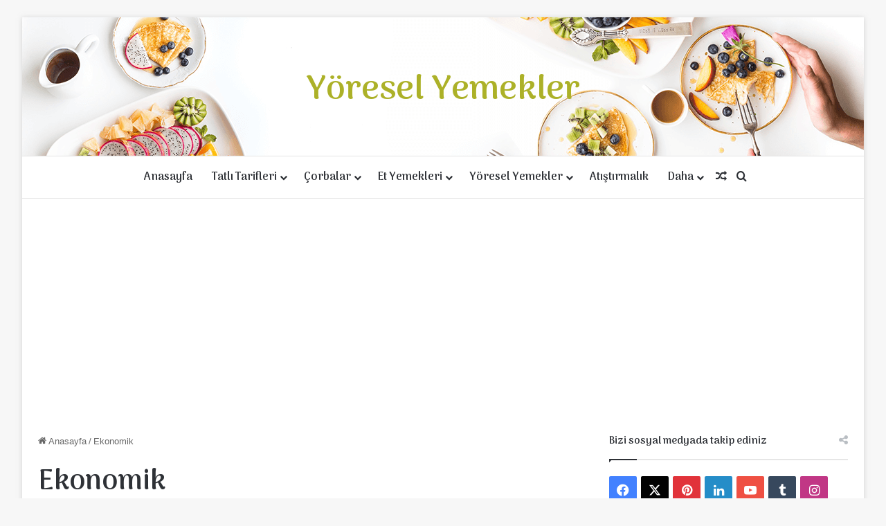

--- FILE ---
content_type: text/html; charset=UTF-8
request_url: https://yemek.kocaali.com/bilgi/ekonomik/page/2/
body_size: 17193
content:
<!DOCTYPE html>
<html dir="ltr" lang="tr" prefix="og: https://ogp.me/ns#" class="" data-skin="light">
<head>
	<meta charset="UTF-8" />
	<link rel="profile" href="https://gmpg.org/xfn/11" />
	<title>Ekonomik - Yöresel Yemekler - Page 2</title>

<meta http-equiv='x-dns-prefetch-control' content='on'>
<link rel='dns-prefetch' href='//cdnjs.cloudflare.com' />
<link rel='dns-prefetch' href='//ajax.googleapis.com' />
<link rel='dns-prefetch' href='//fonts.googleapis.com' />
<link rel='dns-prefetch' href='//fonts.gstatic.com' />
<link rel='dns-prefetch' href='//s.gravatar.com' />
<link rel='dns-prefetch' href='//www.google-analytics.com' />
<link rel='preload' as='script' href='https://ajax.googleapis.com/ajax/libs/webfont/1/webfont.js'>
	<style>img:is([sizes="auto" i], [sizes^="auto," i]) { contain-intrinsic-size: 3000px 1500px }</style>
	
		<!-- All in One SEO 4.7.7.2 - aioseo.com -->
	<meta name="description" content="- Page 2" />
	<meta name="robots" content="noindex, nofollow, max-image-preview:large" />
	<link rel="canonical" href="https://yemek.kocaali.com/bilgi/ekonomik/" />
	<link rel="prev" href="https://yemek.kocaali.com/bilgi/ekonomik/" />
	<link rel="next" href="https://yemek.kocaali.com/bilgi/ekonomik/page/3/" />
	<meta name="generator" content="All in One SEO (AIOSEO) 4.7.7.2" />
		<script type="application/ld+json" class="aioseo-schema">
			{"@context":"https:\/\/schema.org","@graph":[{"@type":"BreadcrumbList","@id":"https:\/\/yemek.kocaali.com\/bilgi\/ekonomik\/page\/2\/#breadcrumblist","itemListElement":[{"@type":"ListItem","@id":"https:\/\/yemek.kocaali.com\/#listItem","position":1,"name":"Ev","item":"https:\/\/yemek.kocaali.com\/","nextItem":{"@type":"ListItem","@id":"https:\/\/yemek.kocaali.com\/bilgi\/ekonomik\/#listItem","name":"Ekonomik"}},{"@type":"ListItem","@id":"https:\/\/yemek.kocaali.com\/bilgi\/ekonomik\/#listItem","position":2,"name":"Ekonomik","previousItem":{"@type":"ListItem","@id":"https:\/\/yemek.kocaali.com\/#listItem","name":"Ev"}}]},{"@type":"CollectionPage","@id":"https:\/\/yemek.kocaali.com\/bilgi\/ekonomik\/page\/2\/#collectionpage","url":"https:\/\/yemek.kocaali.com\/bilgi\/ekonomik\/page\/2\/","name":"Ekonomik - Y\u00f6resel Yemekler - Page 2","description":"- Page 2","inLanguage":"tr-TR","isPartOf":{"@id":"https:\/\/yemek.kocaali.com\/#website"},"breadcrumb":{"@id":"https:\/\/yemek.kocaali.com\/bilgi\/ekonomik\/page\/2\/#breadcrumblist"}},{"@type":"Organization","@id":"https:\/\/yemek.kocaali.com\/#organization","name":"Y\u00f6resel Yemekler","description":"Y\u00f6resel Yemekler","url":"https:\/\/yemek.kocaali.com\/","telephone":"+905448199438"},{"@type":"WebSite","@id":"https:\/\/yemek.kocaali.com\/#website","url":"https:\/\/yemek.kocaali.com\/","name":"Y\u00f6resel Yemekler","description":"Y\u00f6resel Yemekler","inLanguage":"tr-TR","publisher":{"@id":"https:\/\/yemek.kocaali.com\/#organization"}}]}
		</script>
		<!-- All in One SEO -->

<link rel="alternate" type="application/rss+xml" title="Yöresel Yemekler &raquo; akışı" href="https://yemek.kocaali.com/feed/" />
<link rel="alternate" type="application/rss+xml" title="Yöresel Yemekler &raquo; yorum akışı" href="https://yemek.kocaali.com/comments/feed/" />
<link rel="alternate" type="application/rss+xml" title="Yöresel Yemekler &raquo; Ekonomik etiket akışı" href="https://yemek.kocaali.com/bilgi/ekonomik/feed/" />

		<style type="text/css">
			:root{				
			--tie-preset-gradient-1: linear-gradient(135deg, rgba(6, 147, 227, 1) 0%, rgb(155, 81, 224) 100%);
			--tie-preset-gradient-2: linear-gradient(135deg, rgb(122, 220, 180) 0%, rgb(0, 208, 130) 100%);
			--tie-preset-gradient-3: linear-gradient(135deg, rgba(252, 185, 0, 1) 0%, rgba(255, 105, 0, 1) 100%);
			--tie-preset-gradient-4: linear-gradient(135deg, rgba(255, 105, 0, 1) 0%, rgb(207, 46, 46) 100%);
			--tie-preset-gradient-5: linear-gradient(135deg, rgb(238, 238, 238) 0%, rgb(169, 184, 195) 100%);
			--tie-preset-gradient-6: linear-gradient(135deg, rgb(74, 234, 220) 0%, rgb(151, 120, 209) 20%, rgb(207, 42, 186) 40%, rgb(238, 44, 130) 60%, rgb(251, 105, 98) 80%, rgb(254, 248, 76) 100%);
			--tie-preset-gradient-7: linear-gradient(135deg, rgb(255, 206, 236) 0%, rgb(152, 150, 240) 100%);
			--tie-preset-gradient-8: linear-gradient(135deg, rgb(254, 205, 165) 0%, rgb(254, 45, 45) 50%, rgb(107, 0, 62) 100%);
			--tie-preset-gradient-9: linear-gradient(135deg, rgb(255, 203, 112) 0%, rgb(199, 81, 192) 50%, rgb(65, 88, 208) 100%);
			--tie-preset-gradient-10: linear-gradient(135deg, rgb(255, 245, 203) 0%, rgb(182, 227, 212) 50%, rgb(51, 167, 181) 100%);
			--tie-preset-gradient-11: linear-gradient(135deg, rgb(202, 248, 128) 0%, rgb(113, 206, 126) 100%);
			--tie-preset-gradient-12: linear-gradient(135deg, rgb(2, 3, 129) 0%, rgb(40, 116, 252) 100%);
			--tie-preset-gradient-13: linear-gradient(135deg, #4D34FA, #ad34fa);
			--tie-preset-gradient-14: linear-gradient(135deg, #0057FF, #31B5FF);
			--tie-preset-gradient-15: linear-gradient(135deg, #FF007A, #FF81BD);
			--tie-preset-gradient-16: linear-gradient(135deg, #14111E, #4B4462);
			--tie-preset-gradient-17: linear-gradient(135deg, #F32758, #FFC581);

			
					--main-nav-background: #FFFFFF;
					--main-nav-secondry-background: rgba(0,0,0,0.03);
					--main-nav-primary-color: #0088ff;
					--main-nav-contrast-primary-color: #FFFFFF;
					--main-nav-text-color: #2c2f34;
					--main-nav-secondry-text-color: rgba(0,0,0,0.5);
					--main-nav-main-border-color: rgba(0,0,0,0.1);
					--main-nav-secondry-border-color: rgba(0,0,0,0.08);
				
			}
		</style>
	<meta name="viewport" content="width=device-width, initial-scale=1.0" /><script type="text/javascript">
/* <![CDATA[ */
window._wpemojiSettings = {"baseUrl":"https:\/\/s.w.org\/images\/core\/emoji\/15.0.3\/72x72\/","ext":".png","svgUrl":"https:\/\/s.w.org\/images\/core\/emoji\/15.0.3\/svg\/","svgExt":".svg","source":{"concatemoji":"https:\/\/yemek.kocaali.com\/wp-includes\/js\/wp-emoji-release.min.js?ver=6.7.4"}};
/*! This file is auto-generated */
!function(i,n){var o,s,e;function c(e){try{var t={supportTests:e,timestamp:(new Date).valueOf()};sessionStorage.setItem(o,JSON.stringify(t))}catch(e){}}function p(e,t,n){e.clearRect(0,0,e.canvas.width,e.canvas.height),e.fillText(t,0,0);var t=new Uint32Array(e.getImageData(0,0,e.canvas.width,e.canvas.height).data),r=(e.clearRect(0,0,e.canvas.width,e.canvas.height),e.fillText(n,0,0),new Uint32Array(e.getImageData(0,0,e.canvas.width,e.canvas.height).data));return t.every(function(e,t){return e===r[t]})}function u(e,t,n){switch(t){case"flag":return n(e,"\ud83c\udff3\ufe0f\u200d\u26a7\ufe0f","\ud83c\udff3\ufe0f\u200b\u26a7\ufe0f")?!1:!n(e,"\ud83c\uddfa\ud83c\uddf3","\ud83c\uddfa\u200b\ud83c\uddf3")&&!n(e,"\ud83c\udff4\udb40\udc67\udb40\udc62\udb40\udc65\udb40\udc6e\udb40\udc67\udb40\udc7f","\ud83c\udff4\u200b\udb40\udc67\u200b\udb40\udc62\u200b\udb40\udc65\u200b\udb40\udc6e\u200b\udb40\udc67\u200b\udb40\udc7f");case"emoji":return!n(e,"\ud83d\udc26\u200d\u2b1b","\ud83d\udc26\u200b\u2b1b")}return!1}function f(e,t,n){var r="undefined"!=typeof WorkerGlobalScope&&self instanceof WorkerGlobalScope?new OffscreenCanvas(300,150):i.createElement("canvas"),a=r.getContext("2d",{willReadFrequently:!0}),o=(a.textBaseline="top",a.font="600 32px Arial",{});return e.forEach(function(e){o[e]=t(a,e,n)}),o}function t(e){var t=i.createElement("script");t.src=e,t.defer=!0,i.head.appendChild(t)}"undefined"!=typeof Promise&&(o="wpEmojiSettingsSupports",s=["flag","emoji"],n.supports={everything:!0,everythingExceptFlag:!0},e=new Promise(function(e){i.addEventListener("DOMContentLoaded",e,{once:!0})}),new Promise(function(t){var n=function(){try{var e=JSON.parse(sessionStorage.getItem(o));if("object"==typeof e&&"number"==typeof e.timestamp&&(new Date).valueOf()<e.timestamp+604800&&"object"==typeof e.supportTests)return e.supportTests}catch(e){}return null}();if(!n){if("undefined"!=typeof Worker&&"undefined"!=typeof OffscreenCanvas&&"undefined"!=typeof URL&&URL.createObjectURL&&"undefined"!=typeof Blob)try{var e="postMessage("+f.toString()+"("+[JSON.stringify(s),u.toString(),p.toString()].join(",")+"));",r=new Blob([e],{type:"text/javascript"}),a=new Worker(URL.createObjectURL(r),{name:"wpTestEmojiSupports"});return void(a.onmessage=function(e){c(n=e.data),a.terminate(),t(n)})}catch(e){}c(n=f(s,u,p))}t(n)}).then(function(e){for(var t in e)n.supports[t]=e[t],n.supports.everything=n.supports.everything&&n.supports[t],"flag"!==t&&(n.supports.everythingExceptFlag=n.supports.everythingExceptFlag&&n.supports[t]);n.supports.everythingExceptFlag=n.supports.everythingExceptFlag&&!n.supports.flag,n.DOMReady=!1,n.readyCallback=function(){n.DOMReady=!0}}).then(function(){return e}).then(function(){var e;n.supports.everything||(n.readyCallback(),(e=n.source||{}).concatemoji?t(e.concatemoji):e.wpemoji&&e.twemoji&&(t(e.twemoji),t(e.wpemoji)))}))}((window,document),window._wpemojiSettings);
/* ]]> */
</script>
<link rel='stylesheet' id='arqam-style-css' href='https://yemek.kocaali.com/wp-content/plugins/arqam/assets/style.css?ver=6.7.4' type='text/css' media='all' />
<style id='wp-emoji-styles-inline-css' type='text/css'>

	img.wp-smiley, img.emoji {
		display: inline !important;
		border: none !important;
		box-shadow: none !important;
		height: 1em !important;
		width: 1em !important;
		margin: 0 0.07em !important;
		vertical-align: -0.1em !important;
		background: none !important;
		padding: 0 !important;
	}
</style>
<style id='global-styles-inline-css' type='text/css'>
:root{--wp--preset--aspect-ratio--square: 1;--wp--preset--aspect-ratio--4-3: 4/3;--wp--preset--aspect-ratio--3-4: 3/4;--wp--preset--aspect-ratio--3-2: 3/2;--wp--preset--aspect-ratio--2-3: 2/3;--wp--preset--aspect-ratio--16-9: 16/9;--wp--preset--aspect-ratio--9-16: 9/16;--wp--preset--color--black: #000000;--wp--preset--color--cyan-bluish-gray: #abb8c3;--wp--preset--color--white: #ffffff;--wp--preset--color--pale-pink: #f78da7;--wp--preset--color--vivid-red: #cf2e2e;--wp--preset--color--luminous-vivid-orange: #ff6900;--wp--preset--color--luminous-vivid-amber: #fcb900;--wp--preset--color--light-green-cyan: #7bdcb5;--wp--preset--color--vivid-green-cyan: #00d084;--wp--preset--color--pale-cyan-blue: #8ed1fc;--wp--preset--color--vivid-cyan-blue: #0693e3;--wp--preset--color--vivid-purple: #9b51e0;--wp--preset--color--global-color: #acb128;--wp--preset--gradient--vivid-cyan-blue-to-vivid-purple: linear-gradient(135deg,rgba(6,147,227,1) 0%,rgb(155,81,224) 100%);--wp--preset--gradient--light-green-cyan-to-vivid-green-cyan: linear-gradient(135deg,rgb(122,220,180) 0%,rgb(0,208,130) 100%);--wp--preset--gradient--luminous-vivid-amber-to-luminous-vivid-orange: linear-gradient(135deg,rgba(252,185,0,1) 0%,rgba(255,105,0,1) 100%);--wp--preset--gradient--luminous-vivid-orange-to-vivid-red: linear-gradient(135deg,rgba(255,105,0,1) 0%,rgb(207,46,46) 100%);--wp--preset--gradient--very-light-gray-to-cyan-bluish-gray: linear-gradient(135deg,rgb(238,238,238) 0%,rgb(169,184,195) 100%);--wp--preset--gradient--cool-to-warm-spectrum: linear-gradient(135deg,rgb(74,234,220) 0%,rgb(151,120,209) 20%,rgb(207,42,186) 40%,rgb(238,44,130) 60%,rgb(251,105,98) 80%,rgb(254,248,76) 100%);--wp--preset--gradient--blush-light-purple: linear-gradient(135deg,rgb(255,206,236) 0%,rgb(152,150,240) 100%);--wp--preset--gradient--blush-bordeaux: linear-gradient(135deg,rgb(254,205,165) 0%,rgb(254,45,45) 50%,rgb(107,0,62) 100%);--wp--preset--gradient--luminous-dusk: linear-gradient(135deg,rgb(255,203,112) 0%,rgb(199,81,192) 50%,rgb(65,88,208) 100%);--wp--preset--gradient--pale-ocean: linear-gradient(135deg,rgb(255,245,203) 0%,rgb(182,227,212) 50%,rgb(51,167,181) 100%);--wp--preset--gradient--electric-grass: linear-gradient(135deg,rgb(202,248,128) 0%,rgb(113,206,126) 100%);--wp--preset--gradient--midnight: linear-gradient(135deg,rgb(2,3,129) 0%,rgb(40,116,252) 100%);--wp--preset--font-size--small: 13px;--wp--preset--font-size--medium: 20px;--wp--preset--font-size--large: 36px;--wp--preset--font-size--x-large: 42px;--wp--preset--spacing--20: 0.44rem;--wp--preset--spacing--30: 0.67rem;--wp--preset--spacing--40: 1rem;--wp--preset--spacing--50: 1.5rem;--wp--preset--spacing--60: 2.25rem;--wp--preset--spacing--70: 3.38rem;--wp--preset--spacing--80: 5.06rem;--wp--preset--shadow--natural: 6px 6px 9px rgba(0, 0, 0, 0.2);--wp--preset--shadow--deep: 12px 12px 50px rgba(0, 0, 0, 0.4);--wp--preset--shadow--sharp: 6px 6px 0px rgba(0, 0, 0, 0.2);--wp--preset--shadow--outlined: 6px 6px 0px -3px rgba(255, 255, 255, 1), 6px 6px rgba(0, 0, 0, 1);--wp--preset--shadow--crisp: 6px 6px 0px rgba(0, 0, 0, 1);}:where(.is-layout-flex){gap: 0.5em;}:where(.is-layout-grid){gap: 0.5em;}body .is-layout-flex{display: flex;}.is-layout-flex{flex-wrap: wrap;align-items: center;}.is-layout-flex > :is(*, div){margin: 0;}body .is-layout-grid{display: grid;}.is-layout-grid > :is(*, div){margin: 0;}:where(.wp-block-columns.is-layout-flex){gap: 2em;}:where(.wp-block-columns.is-layout-grid){gap: 2em;}:where(.wp-block-post-template.is-layout-flex){gap: 1.25em;}:where(.wp-block-post-template.is-layout-grid){gap: 1.25em;}.has-black-color{color: var(--wp--preset--color--black) !important;}.has-cyan-bluish-gray-color{color: var(--wp--preset--color--cyan-bluish-gray) !important;}.has-white-color{color: var(--wp--preset--color--white) !important;}.has-pale-pink-color{color: var(--wp--preset--color--pale-pink) !important;}.has-vivid-red-color{color: var(--wp--preset--color--vivid-red) !important;}.has-luminous-vivid-orange-color{color: var(--wp--preset--color--luminous-vivid-orange) !important;}.has-luminous-vivid-amber-color{color: var(--wp--preset--color--luminous-vivid-amber) !important;}.has-light-green-cyan-color{color: var(--wp--preset--color--light-green-cyan) !important;}.has-vivid-green-cyan-color{color: var(--wp--preset--color--vivid-green-cyan) !important;}.has-pale-cyan-blue-color{color: var(--wp--preset--color--pale-cyan-blue) !important;}.has-vivid-cyan-blue-color{color: var(--wp--preset--color--vivid-cyan-blue) !important;}.has-vivid-purple-color{color: var(--wp--preset--color--vivid-purple) !important;}.has-black-background-color{background-color: var(--wp--preset--color--black) !important;}.has-cyan-bluish-gray-background-color{background-color: var(--wp--preset--color--cyan-bluish-gray) !important;}.has-white-background-color{background-color: var(--wp--preset--color--white) !important;}.has-pale-pink-background-color{background-color: var(--wp--preset--color--pale-pink) !important;}.has-vivid-red-background-color{background-color: var(--wp--preset--color--vivid-red) !important;}.has-luminous-vivid-orange-background-color{background-color: var(--wp--preset--color--luminous-vivid-orange) !important;}.has-luminous-vivid-amber-background-color{background-color: var(--wp--preset--color--luminous-vivid-amber) !important;}.has-light-green-cyan-background-color{background-color: var(--wp--preset--color--light-green-cyan) !important;}.has-vivid-green-cyan-background-color{background-color: var(--wp--preset--color--vivid-green-cyan) !important;}.has-pale-cyan-blue-background-color{background-color: var(--wp--preset--color--pale-cyan-blue) !important;}.has-vivid-cyan-blue-background-color{background-color: var(--wp--preset--color--vivid-cyan-blue) !important;}.has-vivid-purple-background-color{background-color: var(--wp--preset--color--vivid-purple) !important;}.has-black-border-color{border-color: var(--wp--preset--color--black) !important;}.has-cyan-bluish-gray-border-color{border-color: var(--wp--preset--color--cyan-bluish-gray) !important;}.has-white-border-color{border-color: var(--wp--preset--color--white) !important;}.has-pale-pink-border-color{border-color: var(--wp--preset--color--pale-pink) !important;}.has-vivid-red-border-color{border-color: var(--wp--preset--color--vivid-red) !important;}.has-luminous-vivid-orange-border-color{border-color: var(--wp--preset--color--luminous-vivid-orange) !important;}.has-luminous-vivid-amber-border-color{border-color: var(--wp--preset--color--luminous-vivid-amber) !important;}.has-light-green-cyan-border-color{border-color: var(--wp--preset--color--light-green-cyan) !important;}.has-vivid-green-cyan-border-color{border-color: var(--wp--preset--color--vivid-green-cyan) !important;}.has-pale-cyan-blue-border-color{border-color: var(--wp--preset--color--pale-cyan-blue) !important;}.has-vivid-cyan-blue-border-color{border-color: var(--wp--preset--color--vivid-cyan-blue) !important;}.has-vivid-purple-border-color{border-color: var(--wp--preset--color--vivid-purple) !important;}.has-vivid-cyan-blue-to-vivid-purple-gradient-background{background: var(--wp--preset--gradient--vivid-cyan-blue-to-vivid-purple) !important;}.has-light-green-cyan-to-vivid-green-cyan-gradient-background{background: var(--wp--preset--gradient--light-green-cyan-to-vivid-green-cyan) !important;}.has-luminous-vivid-amber-to-luminous-vivid-orange-gradient-background{background: var(--wp--preset--gradient--luminous-vivid-amber-to-luminous-vivid-orange) !important;}.has-luminous-vivid-orange-to-vivid-red-gradient-background{background: var(--wp--preset--gradient--luminous-vivid-orange-to-vivid-red) !important;}.has-very-light-gray-to-cyan-bluish-gray-gradient-background{background: var(--wp--preset--gradient--very-light-gray-to-cyan-bluish-gray) !important;}.has-cool-to-warm-spectrum-gradient-background{background: var(--wp--preset--gradient--cool-to-warm-spectrum) !important;}.has-blush-light-purple-gradient-background{background: var(--wp--preset--gradient--blush-light-purple) !important;}.has-blush-bordeaux-gradient-background{background: var(--wp--preset--gradient--blush-bordeaux) !important;}.has-luminous-dusk-gradient-background{background: var(--wp--preset--gradient--luminous-dusk) !important;}.has-pale-ocean-gradient-background{background: var(--wp--preset--gradient--pale-ocean) !important;}.has-electric-grass-gradient-background{background: var(--wp--preset--gradient--electric-grass) !important;}.has-midnight-gradient-background{background: var(--wp--preset--gradient--midnight) !important;}.has-small-font-size{font-size: var(--wp--preset--font-size--small) !important;}.has-medium-font-size{font-size: var(--wp--preset--font-size--medium) !important;}.has-large-font-size{font-size: var(--wp--preset--font-size--large) !important;}.has-x-large-font-size{font-size: var(--wp--preset--font-size--x-large) !important;}
:where(.wp-block-post-template.is-layout-flex){gap: 1.25em;}:where(.wp-block-post-template.is-layout-grid){gap: 1.25em;}
:where(.wp-block-columns.is-layout-flex){gap: 2em;}:where(.wp-block-columns.is-layout-grid){gap: 2em;}
:root :where(.wp-block-pullquote){font-size: 1.5em;line-height: 1.6;}
</style>
<link rel='stylesheet' id='taqyeem-buttons-style-css' href='https://yemek.kocaali.com/wp-content/plugins/taqyeem-buttons/assets/style.css?ver=6.7.4' type='text/css' media='all' />
<link rel='stylesheet' id='wp-postratings-css' href='https://yemek.kocaali.com/wp-content/plugins/wp-postratings/css/postratings-css.css?ver=1.91.2' type='text/css' media='all' />
<link rel='stylesheet' id='tie-css-base-css' href='https://yemek.kocaali.com/wp-content/themes/jannah/assets/css/base.min.css?ver=7.4.0' type='text/css' media='all' />
<link rel='stylesheet' id='tie-css-styles-css' href='https://yemek.kocaali.com/wp-content/themes/jannah/assets/css/style.min.css?ver=7.4.0' type='text/css' media='all' />
<link rel='stylesheet' id='tie-css-widgets-css' href='https://yemek.kocaali.com/wp-content/themes/jannah/assets/css/widgets.min.css?ver=7.4.0' type='text/css' media='all' />
<link rel='stylesheet' id='tie-css-helpers-css' href='https://yemek.kocaali.com/wp-content/themes/jannah/assets/css/helpers.min.css?ver=7.4.0' type='text/css' media='all' />
<link rel='stylesheet' id='tie-fontawesome5-css' href='https://yemek.kocaali.com/wp-content/themes/jannah/assets/css/fontawesome.css?ver=7.4.0' type='text/css' media='all' />
<link rel='stylesheet' id='tie-css-ilightbox-css' href='https://yemek.kocaali.com/wp-content/themes/jannah/assets/ilightbox/dark-skin/skin.css?ver=7.4.0' type='text/css' media='all' />
<link rel='stylesheet' id='tie-css-shortcodes-css' href='https://yemek.kocaali.com/wp-content/themes/jannah/assets/css/plugins/shortcodes.min.css?ver=7.4.0' type='text/css' media='all' />
<link rel='stylesheet' id='taqyeem-styles-css' href='https://yemek.kocaali.com/wp-content/themes/jannah/assets/css/plugins/taqyeem.min.css?ver=7.4.0' type='text/css' media='all' />
<style id='taqyeem-styles-inline-css' type='text/css'>
.wf-active .logo-text,.wf-active h1,.wf-active h2,.wf-active h3,.wf-active h4,.wf-active h5,.wf-active h6,.wf-active .the-subtitle{font-family: 'Arima Madurai';}.wf-active #main-nav .main-menu > ul > li > a{font-family: 'Arima Madurai';}#main-nav .main-menu > ul > li > a{font-size: 16px;}:root:root{--brand-color: #acb128;--dark-brand-color: #7a7f00;--bright-color: #FFFFFF;--base-color: #2c2f34;}#footer-widgets-container{border-top: 8px solid #acb128;-webkit-box-shadow: 0 -5px 0 rgba(0,0,0,0.07); -moz-box-shadow: 0 -8px 0 rgba(0,0,0,0.07); box-shadow: 0 -8px 0 rgba(0,0,0,0.07);}#reading-position-indicator{box-shadow: 0 0 10px rgba( 172,177,40,0.7);}:root:root{--brand-color: #acb128;--dark-brand-color: #7a7f00;--bright-color: #FFFFFF;--base-color: #2c2f34;}#footer-widgets-container{border-top: 8px solid #acb128;-webkit-box-shadow: 0 -5px 0 rgba(0,0,0,0.07); -moz-box-shadow: 0 -8px 0 rgba(0,0,0,0.07); box-shadow: 0 -8px 0 rgba(0,0,0,0.07);}#reading-position-indicator{box-shadow: 0 0 10px rgba( 172,177,40,0.7);}#header-notification-bar{background: var( --tie-preset-gradient-13 );}#header-notification-bar{--tie-buttons-color: #FFFFFF;--tie-buttons-border-color: #FFFFFF;--tie-buttons-hover-color: #e1e1e1;--tie-buttons-hover-text: #000000;}#header-notification-bar{--tie-buttons-text: #000000;}#top-nav,#top-nav .sub-menu,#top-nav .comp-sub-menu,#top-nav .ticker-content,#top-nav .ticker-swipe,.top-nav-boxed #top-nav .topbar-wrapper,.top-nav-dark .top-menu ul,#autocomplete-suggestions.search-in-top-nav{background-color : #f5f5f5;}#top-nav *,#autocomplete-suggestions.search-in-top-nav{border-color: rgba( #000000,0.08);}#top-nav .icon-basecloud-bg:after{color: #f5f5f5;}#footer{background-color: #f7f7f7;}#site-info{background-color: #f2f2f2;}#tie-wrapper #theme-header{background-image: url(https://yemek.kocaali.com/wp-content/uploads/2019/11/header.png);background-repeat: no-repeat;background-position: right top;}#footer .footer-widget-area:first-child{padding-top: 20px;}#footer .posts-list-counter .posts-list-items li.widget-post-list:before{border-color: #f7f7f7;}#footer .timeline-widget a .date:before{border-color: rgba(247,247,247,0.8);}#footer .footer-boxed-widget-area,#footer textarea,#footer input:not([type=submit]),#footer select,#footer code,#footer kbd,#footer pre,#footer samp,#footer .show-more-button,#footer .slider-links .tie-slider-nav span,#footer #wp-calendar,#footer #wp-calendar tbody td,#footer #wp-calendar thead th,#footer .widget.buddypress .item-options a{border-color: rgba(0,0,0,0.1);}#footer .social-statistics-widget .white-bg li.social-icons-item a,#footer .widget_tag_cloud .tagcloud a,#footer .latest-tweets-widget .slider-links .tie-slider-nav span,#footer .widget_layered_nav_filters a{border-color: rgba(0,0,0,0.1);}#footer .social-statistics-widget .white-bg li:before{background: rgba(0,0,0,0.1);}.site-footer #wp-calendar tbody td{background: rgba(0,0,0,0.02);}#footer .white-bg .social-icons-item a span.followers span,#footer .circle-three-cols .social-icons-item a .followers-num,#footer .circle-three-cols .social-icons-item a .followers-name{color: rgba(0,0,0,0.8);}#footer .timeline-widget ul:before,#footer .timeline-widget a:not(:hover) .date:before{background-color: #d9d9d9;}#footer .widget-title,#footer .widget-title a:not(:hover){color: #222222;}#footer,#footer textarea,#footer input:not([type='submit']),#footer select,#footer #wp-calendar tbody,#footer .tie-slider-nav li span:not(:hover),#footer .widget_categories li a:before,#footer .widget_product_categories li a:before,#footer .widget_layered_nav li a:before,#footer .widget_archive li a:before,#footer .widget_nav_menu li a:before,#footer .widget_meta li a:before,#footer .widget_pages li a:before,#footer .widget_recent_entries li a:before,#footer .widget_display_forums li a:before,#footer .widget_display_views li a:before,#footer .widget_rss li a:before,#footer .widget_display_stats dt:before,#footer .subscribe-widget-content h3,#footer .about-author .social-icons a:not(:hover) span{color: #333333;}#footer post-widget-body .meta-item,#footer .post-meta,#footer .stream-title,#footer.dark-skin .timeline-widget .date,#footer .wp-caption .wp-caption-text,#footer .rss-date{color: rgba(51,51,51,0.7);}#footer input::-moz-placeholder{color: #333333;}#footer input:-moz-placeholder{color: #333333;}#footer input:-ms-input-placeholder{color: #333333;}#footer input::-webkit-input-placeholder{color: #333333;}.site-footer.dark-skin a:not(:hover){color: #222222;}#site-info,#site-info ul.social-icons li a:not(:hover) span{color: #303030;}.tie-cat-621,.tie-cat-item-621 > span{background-color:#e67e22 !important;color:#FFFFFF !important;}.tie-cat-621:after{border-top-color:#e67e22 !important;}.tie-cat-621:hover{background-color:#c86004 !important;}.tie-cat-621:hover:after{border-top-color:#c86004 !important;}.tie-cat-631,.tie-cat-item-631 > span{background-color:#2ecc71 !important;color:#FFFFFF !important;}.tie-cat-631:after{border-top-color:#2ecc71 !important;}.tie-cat-631:hover{background-color:#10ae53 !important;}.tie-cat-631:hover:after{border-top-color:#10ae53 !important;}.tie-cat-634,.tie-cat-item-634 > span{background-color:#9b59b6 !important;color:#FFFFFF !important;}.tie-cat-634:after{border-top-color:#9b59b6 !important;}.tie-cat-634:hover{background-color:#7d3b98 !important;}.tie-cat-634:hover:after{border-top-color:#7d3b98 !important;}.tie-cat-635,.tie-cat-item-635 > span{background-color:#34495e !important;color:#FFFFFF !important;}.tie-cat-635:after{border-top-color:#34495e !important;}.tie-cat-635:hover{background-color:#162b40 !important;}.tie-cat-635:hover:after{border-top-color:#162b40 !important;}.tie-cat-637,.tie-cat-item-637 > span{background-color:#795548 !important;color:#FFFFFF !important;}.tie-cat-637:after{border-top-color:#795548 !important;}.tie-cat-637:hover{background-color:#5b372a !important;}.tie-cat-637:hover:after{border-top-color:#5b372a !important;}.tie-cat-638,.tie-cat-item-638 > span{background-color:#4CAF50 !important;color:#FFFFFF !important;}.tie-cat-638:after{border-top-color:#4CAF50 !important;}.tie-cat-638:hover{background-color:#2e9132 !important;}.tie-cat-638:hover:after{border-top-color:#2e9132 !important;}.tie-cat-9,.tie-cat-item-9 > span{background-color:#36ea0e !important;color:#FFFFFF !important;}.tie-cat-9:after{border-top-color:#36ea0e !important;}.tie-cat-9:hover{background-color:#18cc00 !important;}.tie-cat-9:hover:after{border-top-color:#18cc00 !important;}.tie-cat-1,.tie-cat-item-1 > span{background-color:#b5e835 !important;color:#FFFFFF !important;}.tie-cat-1:after{border-top-color:#b5e835 !important;}.tie-cat-1:hover{background-color:#97ca17 !important;}.tie-cat-1:hover:after{border-top-color:#97ca17 !important;}.tie-cat-10,.tie-cat-item-10 > span{background-color:#ce355e !important;color:#FFFFFF !important;}.tie-cat-10:after{border-top-color:#ce355e !important;}.tie-cat-10:hover{background-color:#b01740 !important;}.tie-cat-10:hover:after{border-top-color:#b01740 !important;}@media (max-width: 991px){.side-aside.normal-side{background-image: url(https://yemek.kocaali.com/wp-content/uploads/2019/11/mobile.jpg);background-repeat: no-repeat;background-size: cover; background-attachment: fixed;}}.side-aside #mobile-menu li a,.side-aside #mobile-menu .mobile-arrows,.side-aside #mobile-search .search-field{color: #0a0000;}#mobile-search .search-field::-moz-placeholder {color: #0a0000;}#mobile-search .search-field:-moz-placeholder {color: #0a0000;}#mobile-search .search-field:-ms-input-placeholder {color: #0a0000;}#mobile-search .search-field::-webkit-input-placeholder {color: #0a0000;}@media (max-width: 991px){.tie-btn-close span{color: #0a0000;}}.side-aside.dark-skin a.remove:not(:hover)::before,#mobile-social-icons .social-icons-item a:not(:hover) span{color: #0a0000!important;}
</style>
<script type="text/javascript" src="https://yemek.kocaali.com/wp-includes/js/jquery/jquery.min.js?ver=3.7.1" id="jquery-core-js"></script>
<script type="text/javascript" src="https://yemek.kocaali.com/wp-includes/js/jquery/jquery-migrate.min.js?ver=3.4.1" id="jquery-migrate-js"></script>
<link rel="https://api.w.org/" href="https://yemek.kocaali.com/wp-json/" /><link rel="alternate" title="JSON" type="application/json" href="https://yemek.kocaali.com/wp-json/wp/v2/tags/651" /><link rel="EditURI" type="application/rsd+xml" title="RSD" href="https://yemek.kocaali.com/xmlrpc.php?rsd" />
<meta name="generator" content="WordPress 6.7.4" />

		<style type="text/css" media="screen">
			
		</style>
		
		<!-- GA Google Analytics @ https://m0n.co/ga -->
		<script>
			(function(i,s,o,g,r,a,m){i['GoogleAnalyticsObject']=r;i[r]=i[r]||function(){
			(i[r].q=i[r].q||[]).push(arguments)},i[r].l=1*new Date();a=s.createElement(o),
			m=s.getElementsByTagName(o)[0];a.async=1;a.src=g;m.parentNode.insertBefore(a,m)
			})(window,document,'script','https://www.google-analytics.com/analytics.js','ga');
			ga('create', 'UA-39578024-1', 'auto');
			ga('set', 'anonymizeIp', true);
			ga('send', 'pageview');
		</script>

	<!-- Global site tag (gtag.js) - Google Analytics -->
<script async src="https://www.googletagmanager.com/gtag/js?id=UA-39578024-1"></script>
<script>
  window.dataLayer = window.dataLayer || [];
  function gtag(){dataLayer.push(arguments);}
  gtag('js', new Date());

  gtag('config', 'UA-39578024-1');
</script>
<script type='text/javascript'>
/* <![CDATA[ */
var taqyeem = {"ajaxurl":"https://yemek.kocaali.com/wp-admin/admin-ajax.php" , "your_rating":"Your Rating:"};
/* ]]> */
</script>

 <meta name="description" content="Yöresel Yemekler" /><meta http-equiv="X-UA-Compatible" content="IE=edge"><script data-ad-client="ca-pub-8678163689932116" async src="https://pagead2.googlesyndication.com/pagead/js/adsbygoogle.js"></script>
<!-- Google tag (gtag.js) -->
<script async src="https://www.googletagmanager.com/gtag/js?id=G-7C1N70Z3CY"></script>
<script>
  window.dataLayer = window.dataLayer || [];
  function gtag(){dataLayer.push(arguments);}
  gtag('js', new Date());

  gtag('config', 'G-7C1N70Z3CY');
</script>
<!-- Bu URL için kullanılabilir bir amphtml sürümü yok. --><link rel="icon" href="https://yemek.kocaali.com/wp-content/uploads/2022/08/cropped-favico-32x32.png" sizes="32x32" />
<link rel="icon" href="https://yemek.kocaali.com/wp-content/uploads/2022/08/cropped-favico-192x192.png" sizes="192x192" />
<link rel="apple-touch-icon" href="https://yemek.kocaali.com/wp-content/uploads/2022/08/cropped-favico-180x180.png" />
<meta name="msapplication-TileImage" content="https://yemek.kocaali.com/wp-content/uploads/2022/08/cropped-favico-270x270.png" />
</head>

<body id="tie-body" class="archive paged tag tag-ekonomik tag-651 paged-2 tag-paged-2 tie-no-js boxed-layout framed-layout wrapper-has-shadow block-head-1 magazine2 is-thumb-overlay-disabled is-desktop is-header-layout-2 sidebar-right has-sidebar hide_share_post_top hide_share_post_bottom">



<div class="background-overlay">

	<div id="tie-container" class="site tie-container">

		
		<div id="tie-wrapper">

			
<header id="theme-header" class="theme-header header-layout-2 main-nav-light main-nav-default-light main-nav-below no-stream-item has-normal-width-logo mobile-header-default">
	
<div class="container header-container">
	<div class="tie-row logo-row">

		
		<div class="logo-wrapper">
			<div class="tie-col-md-4 logo-container clearfix">
				<div id="mobile-header-components-area_1" class="mobile-header-components"><ul class="components"><li class="mobile-component_menu custom-menu-link"><a href="#" id="mobile-menu-icon" class=""><span class="tie-mobile-menu-icon nav-icon is-layout-1"></span><span class="screen-reader-text">Menü</span></a></li></ul></div>
		<div id="logo" class="text-logo" style="margin-top: 80px; margin-bottom: 70px;">

			
			<a title="Yöresel Yemekler" href="https://yemek.kocaali.com/">
				<div class="logo-text">Yöresel Yemekler</div>			</a>

			
		</div><!-- #logo /-->

					</div><!-- .tie-col /-->
		</div><!-- .logo-wrapper /-->

		
	</div><!-- .tie-row /-->
</div><!-- .container /-->

<div class="main-nav-wrapper">
	<nav id="main-nav" data-skin="search-in-main-nav" class="main-nav header-nav live-search-parent menu-style-default menu-style-solid-bg"  aria-label="Birincil Menü">
		<div class="container">

			<div class="main-menu-wrapper">

				
				<div id="menu-components-wrap">

					
					<div class="main-menu main-menu-wrap">
						<div id="main-nav-menu" class="main-menu header-menu"><ul id="menu-tielabs-main-menu" class="menu"><li id="menu-item-2054" class="menu-item menu-item-type-custom menu-item-object-custom menu-item-home menu-item-2054"><a href="https://yemek.kocaali.com/">Anasayfa</a></li>
<li id="menu-item-2155" class="menu-item menu-item-type-taxonomy menu-item-object-category menu-item-2155 mega-menu mega-recent-featured mega-menu-posts " data-id="1" ><a href="https://yemek.kocaali.com/kategori/tatli-tarifleri/">Tatlı Tarifleri</a>
<div class="mega-menu-block menu-sub-content"  >

<div class="mega-menu-content">
<div class="mega-ajax-content">
</div><!-- .mega-ajax-content -->

</div><!-- .mega-menu-content -->

</div><!-- .mega-menu-block --> 
</li>
<li id="menu-item-2156" class="menu-item menu-item-type-taxonomy menu-item-object-category menu-item-2156 mega-menu mega-recent-featured mega-menu-posts " data-id="21" ><a href="https://yemek.kocaali.com/kategori/corbalar/">Çorbalar</a>
<div class="mega-menu-block menu-sub-content"  >

<div class="mega-menu-content">
<div class="mega-ajax-content">
</div><!-- .mega-ajax-content -->

</div><!-- .mega-menu-content -->

</div><!-- .mega-menu-block --> 
</li>
<li id="menu-item-2157" class="menu-item menu-item-type-taxonomy menu-item-object-category menu-item-2157 mega-menu mega-recent-featured mega-menu-posts " data-id="9" ><a href="https://yemek.kocaali.com/kategori/et-yemekleri/">Et Yemekleri</a>
<div class="mega-menu-block menu-sub-content"  >

<div class="mega-menu-content">
<div class="mega-ajax-content">
</div><!-- .mega-ajax-content -->

</div><!-- .mega-menu-content -->

</div><!-- .mega-menu-block --> 
</li>
<li id="menu-item-2158" class="menu-item menu-item-type-taxonomy menu-item-object-category menu-item-2158 mega-menu mega-recent-featured mega-menu-posts " data-id="10" ><a href="https://yemek.kocaali.com/kategori/yoresel-yemekler/">Yöresel Yemekler</a>
<div class="mega-menu-block menu-sub-content"  >

<div class="mega-menu-content">
<div class="mega-ajax-content">
</div><!-- .mega-ajax-content -->

</div><!-- .mega-menu-content -->

</div><!-- .mega-menu-block --> 
</li>
<li id="menu-item-34525" class="menu-item menu-item-type-taxonomy menu-item-object-category menu-item-34525"><a href="https://yemek.kocaali.com/kategori/atistirmalik/">Atıştırmalık</a></li>
<li id="menu-item-2064" class="menu-item menu-item-type-custom menu-item-object-custom menu-item-has-children menu-item-2064 mega-menu mega-links mega-links-4col "><a href="#">Daha</a>
<div class="mega-menu-block menu-sub-content"  >

<ul class="sub-menu-columns">
	<li id="menu-item-34527" class="menu-item menu-item-type-taxonomy menu-item-object-category menu-item-has-children menu-item-34527 mega-link-column "><a class="mega-links-head"  href="https://yemek.kocaali.com/kategori/borek/">Börek Çeşitleri</a>
	<ul class="sub-menu-columns-item">
		<li id="menu-item-34526" class="menu-item menu-item-type-taxonomy menu-item-object-category menu-item-34526"><a href="https://yemek.kocaali.com/kategori/bakliyat/"> <span aria-hidden="true" class="mega-links-default-icon"></span>Bakliyat</a></li>
		<li id="menu-item-34529" class="menu-item menu-item-type-taxonomy menu-item-object-category menu-item-34529"><a href="https://yemek.kocaali.com/kategori/diyet/"> <span aria-hidden="true" class="mega-links-default-icon"></span>Diyet Tarifleri</a></li>
		<li id="menu-item-34530" class="menu-item menu-item-type-taxonomy menu-item-object-category menu-item-34530"><a href="https://yemek.kocaali.com/kategori/worldeat/"> <span aria-hidden="true" class="mega-links-default-icon"></span>Dünya Mutfakları</a></li>
		<li id="menu-item-34531" class="menu-item menu-item-type-taxonomy menu-item-object-category menu-item-34531"><a href="https://yemek.kocaali.com/kategori/ekmek/"> <span aria-hidden="true" class="mega-links-default-icon"></span>Ekmek</a></li>
		<li id="menu-item-34533" class="menu-item menu-item-type-taxonomy menu-item-object-category menu-item-34533"><a href="https://yemek.kocaali.com/kategori/hamur/"> <span aria-hidden="true" class="mega-links-default-icon"></span>Hamur İşleri</a></li>
	</ul>
</li>
	<li id="menu-item-34534" class="menu-item menu-item-type-taxonomy menu-item-object-category menu-item-has-children menu-item-34534 mega-link-column "><a class="mega-links-head"  href="https://yemek.kocaali.com/kategori/kahvalti/">Kahvaltılık</a>
	<ul class="sub-menu-columns-item">
		<li id="menu-item-34535" class="menu-item menu-item-type-taxonomy menu-item-object-category menu-item-34535"><a href="https://yemek.kocaali.com/kategori/kek/"> <span aria-hidden="true" class="mega-links-default-icon"></span>Kek Tarifleri</a></li>
		<li id="menu-item-34536" class="menu-item menu-item-type-taxonomy menu-item-object-category menu-item-34536"><a href="https://yemek.kocaali.com/kategori/kofte/"> <span aria-hidden="true" class="mega-links-default-icon"></span>Köfte Tarifleri</a></li>
		<li id="menu-item-34537" class="menu-item menu-item-type-taxonomy menu-item-object-category menu-item-34537"><a href="https://yemek.kocaali.com/kategori/kurabiye/"> <span aria-hidden="true" class="mega-links-default-icon"></span>Kurabiye Tarifleri</a></li>
		<li id="menu-item-34538" class="menu-item menu-item-type-taxonomy menu-item-object-category menu-item-34538"><a href="https://yemek.kocaali.com/kategori/makarna/"> <span aria-hidden="true" class="mega-links-default-icon"></span>Makarna Tarifleri</a></li>
	</ul>
</li>
	<li id="menu-item-34540" class="menu-item menu-item-type-taxonomy menu-item-object-category menu-item-has-children menu-item-34540 mega-link-column "><a class="mega-links-head"  href="https://yemek.kocaali.com/kategori/pasta/">Pasta Tarifleri</a>
	<ul class="sub-menu-columns-item">
		<li id="menu-item-34541" class="menu-item menu-item-type-taxonomy menu-item-object-category menu-item-34541"><a href="https://yemek.kocaali.com/kategori/pilav/"> <span aria-hidden="true" class="mega-links-default-icon"></span>Pilav Tarifleri</a></li>
		<li id="menu-item-34542" class="menu-item menu-item-type-taxonomy menu-item-object-category menu-item-34542"><a href="https://yemek.kocaali.com/kategori/pizza/"> <span aria-hidden="true" class="mega-links-default-icon"></span>Pizza Tarifleri</a></li>
		<li id="menu-item-34543" class="menu-item menu-item-type-taxonomy menu-item-object-category menu-item-34543"><a href="https://yemek.kocaali.com/kategori/pogaca/"> <span aria-hidden="true" class="mega-links-default-icon"></span>Poğaça Tarifleri</a></li>
		<li id="menu-item-34544" class="menu-item menu-item-type-taxonomy menu-item-object-category menu-item-34544"><a href="https://yemek.kocaali.com/kategori/pratik/"> <span aria-hidden="true" class="mega-links-default-icon"></span>Pratik Yemek</a></li>
	</ul>
</li>
	<li id="menu-item-34545" class="menu-item menu-item-type-taxonomy menu-item-object-category menu-item-has-children menu-item-34545 mega-link-column "><a class="mega-links-head"  href="https://yemek.kocaali.com/kategori/salata/">Salata Tarifleri</a>
	<ul class="sub-menu-columns-item">
		<li id="menu-item-34546" class="menu-item menu-item-type-taxonomy menu-item-object-category menu-item-34546"><a href="https://yemek.kocaali.com/kategori/sebze/"> <span aria-hidden="true" class="mega-links-default-icon"></span>Sebze Yemekleri</a></li>
		<li id="menu-item-34547" class="menu-item menu-item-type-taxonomy menu-item-object-category menu-item-34547"><a href="https://yemek.kocaali.com/kategori/suluyemek/"> <span aria-hidden="true" class="mega-links-default-icon"></span>Sulu Yemek</a></li>
		<li id="menu-item-34539" class="menu-item menu-item-type-taxonomy menu-item-object-category menu-item-34539"><a href="https://yemek.kocaali.com/kategori/meze/"> <span aria-hidden="true" class="mega-links-default-icon"></span>Meze Çeşitleri</a></li>
		<li id="menu-item-34549" class="menu-item menu-item-type-taxonomy menu-item-object-category menu-item-34549"><a href="https://yemek.kocaali.com/kategori/tavuk/"> <span aria-hidden="true" class="mega-links-default-icon"></span>Tavuk Tarifleri</a></li>
	</ul>
</li>
</ul>

</div><!-- .mega-menu-block --> 
</li>
</ul></div>					</div><!-- .main-menu /-->

					<ul class="components">	<li class="random-post-icon menu-item custom-menu-link">
		<a href="/bilgi/ekonomik/page/2/?random-post=1" class="random-post" title="Rastgele Makale" rel="nofollow">
			<span class="tie-icon-random" aria-hidden="true"></span>
			<span class="screen-reader-text">Rastgele Makale</span>
		</a>
	</li>
				<li class="search-compact-icon menu-item custom-menu-link">
				<a href="#" class="tie-search-trigger">
					<span class="tie-icon-search tie-search-icon" aria-hidden="true"></span>
					<span class="screen-reader-text">Arama yap ...</span>
				</a>
			</li>
			</ul><!-- Components -->
				</div><!-- #menu-components-wrap /-->
			</div><!-- .main-menu-wrapper /-->
		</div><!-- .container /-->

			</nav><!-- #main-nav /-->
</div><!-- .main-nav-wrapper /-->

</header>

<div id="content" class="site-content container"><div id="main-content-row" class="tie-row main-content-row">
	<div class="main-content tie-col-md-8 tie-col-xs-12" role="main">

		

			<header id="tag-title-section" class="entry-header-outer container-wrapper archive-title-wrapper">
				<nav id="breadcrumb"><a href="https://yemek.kocaali.com/"><span class="tie-icon-home" aria-hidden="true"></span> Anasayfa</a><em class="delimiter">/</em><span class="current">Ekonomik</span></nav><script type="application/ld+json">{"@context":"http:\/\/schema.org","@type":"BreadcrumbList","@id":"#Breadcrumb","itemListElement":[{"@type":"ListItem","position":1,"item":{"name":"Anasayfa","@id":"https:\/\/yemek.kocaali.com\/"}}]}</script><h1 class="page-title">Ekonomik</h1>			</header><!-- .entry-header-outer /-->

			
		<div class="mag-box wide-post-box">
			<div class="container-wrapper">
				<div class="mag-box-container clearfix">
					<ul id="posts-container" data-layout="default" data-settings="{'uncropped_image':'jannah-image-post','category_meta':true,'post_meta':true,'excerpt':'true','excerpt_length':'20','read_more':'true','read_more_text':false,'media_overlay':true,'title_length':0,'is_full':false,'is_category':false}" class="posts-items">
<li class="post-item  post-34453 post type-post status-publish format-standard has-post-thumbnail category-yoresel-yemekler tag-aksam-yemegi tag-bol-proteinli tag-ekonomik tag-ogle-yemegi tie-standard">

	
			<a aria-label="Lokanta Usulü İnegöl Köfte" href="https://yemek.kocaali.com/lokanta-usulu-inegol-kofte-2/" class="post-thumb"><span class="post-cat-wrap"><span class="post-cat tie-cat-10">Yöresel Yemekler</span></span><img width="390" height="220" src="https://yemek.kocaali.com/wp-content/uploads/2022/08/20220516053414894612-390x220.jpeg" class="attachment-jannah-image-large size-jannah-image-large wp-post-image" alt="" decoding="async" fetchpriority="high" /></a>
	<div class="post-details">

		<div class="post-meta clearfix"><span class="author-meta single-author no-avatars"><span class="meta-item meta-author-wrapper meta-author-1"><span class="meta-author"><a href="https://yemek.kocaali.com/author/ridvan/" class="author-name tie-icon" title="Ridvan KARA">Ridvan KARA</a></span></span></span><div class="tie-alignright"><span class="meta-comment tie-icon meta-item fa-before">0</span><span class="meta-views meta-item warm"><span class="tie-icon-fire" aria-hidden="true"></span> 677 </span></div></div><!-- .post-meta -->
		<h2 class="post-title"><a href="https://yemek.kocaali.com/lokanta-usulu-inegol-kofte-2/">Lokanta Usulü İnegöl Köfte</a></h2>

						<p class="post-excerpt">Lokantalarda uzun ince şekillerinden tanıdığımız İnegöl usulü köftelerin sırlarını paylaşıyoruz, yaklaşın. O köftelerin en önemli özelliği sulu sulu olmaları ve&hellip;</p>
				<a class="more-link button" href="https://yemek.kocaali.com/lokanta-usulu-inegol-kofte-2/">Devamını Oku &raquo;</a>	</div>
</li>

<li class="post-item  post-34429 post type-post status-publish format-standard has-post-thumbnail category-yoresel-yemekler tag-aksam-yemegi tag-ekonomik tag-pratik-yemek-tarifleri tie-standard">

	
			<a aria-label="Dovga" href="https://yemek.kocaali.com/dovga-2/" class="post-thumb"><span class="post-cat-wrap"><span class="post-cat tie-cat-10">Yöresel Yemekler</span></span><img width="390" height="220" src="https://yemek.kocaali.com/wp-content/uploads/2022/08/dovga-2-tarifi-390x220.jpg" class="attachment-jannah-image-large size-jannah-image-large wp-post-image" alt="" decoding="async" /></a>
	<div class="post-details">

		<div class="post-meta clearfix"><span class="author-meta single-author no-avatars"><span class="meta-item meta-author-wrapper meta-author-1"><span class="meta-author"><a href="https://yemek.kocaali.com/author/ridvan/" class="author-name tie-icon" title="Ridvan KARA">Ridvan KARA</a></span></span></span><div class="tie-alignright"><span class="meta-comment tie-icon meta-item fa-before">0</span><span class="meta-views meta-item warm"><span class="tie-icon-fire" aria-hidden="true"></span> 738 </span></div></div><!-- .post-meta -->
		<h2 class="post-title"><a href="https://yemek.kocaali.com/dovga-2/">Dovga</a></h2>

						<p class="post-excerpt">Azerbaycan&#8217;da en sevilen yiyeceklerden biri de dovğadır. Dovğa kışta sıcak, baharda ise soğuk halde yenilir. Bu yöresel lezzet için mutfağa&hellip;</p>
				<a class="more-link button" href="https://yemek.kocaali.com/dovga-2/">Devamını Oku &raquo;</a>	</div>
</li>

<li class="post-item  post-34425 post type-post status-publish format-standard has-post-thumbnail category-yoresel-yemekler tag-cay-saati tag-ekonomik tie-standard">

	
			<a aria-label="Astarlı Sütlaç" href="https://yemek.kocaali.com/astarli-sutlac-2/" class="post-thumb"><span class="post-cat-wrap"><span class="post-cat tie-cat-10">Yöresel Yemekler</span></span><img width="390" height="220" src="https://yemek.kocaali.com/wp-content/uploads/2022/08/astarli-sutlac-one-cikan-2-390x220.jpg" class="attachment-jannah-image-large size-jannah-image-large wp-post-image" alt="" decoding="async" /></a>
	<div class="post-details">

		<div class="post-meta clearfix"><span class="author-meta single-author no-avatars"><span class="meta-item meta-author-wrapper meta-author-1"><span class="meta-author"><a href="https://yemek.kocaali.com/author/ridvan/" class="author-name tie-icon" title="Ridvan KARA">Ridvan KARA</a></span></span></span><div class="tie-alignright"><span class="meta-comment tie-icon meta-item fa-before">0</span><span class="meta-views meta-item "><span class="tie-icon-fire" aria-hidden="true"></span> 332 </span></div></div><!-- .post-meta -->
		<h2 class="post-title"><a href="https://yemek.kocaali.com/astarli-sutlac-2/">Astarlı Sütlaç</a></h2>

						<p class="post-excerpt">Türk mutfağının en sevilen lezzetlerinden birine, baklavaya, başkentlik eden Gaziantep&#8217;ten başka bir lezzeti, nefis bir tatlıyı daha sizlerle buluşturmaya geldik.&hellip;</p>
				<a class="more-link button" href="https://yemek.kocaali.com/astarli-sutlac-2/">Devamını Oku &raquo;</a>	</div>
</li>

<li class="post-item  post-34421 post type-post status-publish format-standard has-post-thumbnail category-yoresel-yemekler tag-cay-saati tag-ekonomik tie-standard">

	
			<a aria-label="Taş Ekmeği" href="https://yemek.kocaali.com/tas-ekmegi-3/" class="post-thumb"><span class="post-cat-wrap"><span class="post-cat tie-cat-10">Yöresel Yemekler</span></span><img width="390" height="220" src="https://yemek.kocaali.com/wp-content/uploads/2022/08/tas-ekmegi-yemekcom-390x220.jpg" class="attachment-jannah-image-large size-jannah-image-large wp-post-image" alt="" decoding="async" loading="lazy" /></a>
	<div class="post-details">

		<div class="post-meta clearfix"><span class="author-meta single-author no-avatars"><span class="meta-item meta-author-wrapper meta-author-1"><span class="meta-author"><a href="https://yemek.kocaali.com/author/ridvan/" class="author-name tie-icon" title="Ridvan KARA">Ridvan KARA</a></span></span></span><div class="tie-alignright"><span class="meta-comment tie-icon meta-item fa-before">0</span><span class="meta-views meta-item "><span class="tie-icon-fire" aria-hidden="true"></span> 346 </span></div></div><!-- .post-meta -->
		<h2 class="post-title"><a href="https://yemek.kocaali.com/tas-ekmegi-3/">Taş Ekmeği</a></h2>

						<p class="post-excerpt">Kat kat krepleri pişiriyor, şerbetleyip cevizle buluşturuyoruz. Yapımı dakikalar alan, şerbeti verildikten sonra afiyetle tüketilebilecek en pratik lezzetlerden biri taş&hellip;</p>
				<a class="more-link button" href="https://yemek.kocaali.com/tas-ekmegi-3/">Devamını Oku &raquo;</a>	</div>
</li>

<li class="post-item  post-34415 post type-post status-publish format-standard has-post-thumbnail category-yoresel-yemekler tag-aksam-yemegi tag-baslangic tag-ekonomik tag-ogle-yemegi tie-standard">

	
			<a aria-label="Fasulye Turşusu Kavurması" href="https://yemek.kocaali.com/fasulye-tursusu-kavurmasi-2/" class="post-thumb"><span class="post-cat-wrap"><span class="post-cat tie-cat-10">Yöresel Yemekler</span></span><img width="390" height="220" src="https://yemek.kocaali.com/wp-content/uploads/2022/08/fasulye-tursusu-kavurmasi-marin-390x220.jpg" class="attachment-jannah-image-large size-jannah-image-large wp-post-image" alt="" decoding="async" loading="lazy" /></a>
	<div class="post-details">

		<div class="post-meta clearfix"><span class="author-meta single-author no-avatars"><span class="meta-item meta-author-wrapper meta-author-1"><span class="meta-author"><a href="https://yemek.kocaali.com/author/ridvan/" class="author-name tie-icon" title="Ridvan KARA">Ridvan KARA</a></span></span></span><div class="tie-alignright"><span class="meta-comment tie-icon meta-item fa-before">0</span><span class="meta-views meta-item "><span class="tie-icon-fire" aria-hidden="true"></span> 441 </span></div></div><!-- .post-meta -->
		<h2 class="post-title"><a href="https://yemek.kocaali.com/fasulye-tursusu-kavurmasi-2/">Fasulye Turşusu Kavurması</a></h2>

						<p class="post-excerpt">Doğu Karadeniz’in meşhur fasulye turşusu. Yöresel bir lezzettir. Yazdan kurulan turşular kışın sofralarda fasulye turşusu kavurması olarak meze olarak yerini&hellip;</p>
				<a class="more-link button" href="https://yemek.kocaali.com/fasulye-tursusu-kavurmasi-2/">Devamını Oku &raquo;</a>	</div>
</li>

<li class="post-item  post-34411 post type-post status-publish format-standard has-post-thumbnail category-yoresel-yemekler tag-aksam-yemegi tag-bol-proteinli tag-ekonomik tag-ogle-yemegi tag-tencere tag-vegan tag-vejetaryen tie-standard">

	
			<a aria-label="Ispanak Başı Yemeği" href="https://yemek.kocaali.com/ispanak-basi-yemegi-2/" class="post-thumb"><span class="post-cat-wrap"><span class="post-cat tie-cat-10">Yöresel Yemekler</span></span><img width="390" height="220" src="https://yemek.kocaali.com/wp-content/uploads/2022/08/ispanak-basi-yemegi-one-cikan-390x220.jpg" class="attachment-jannah-image-large size-jannah-image-large wp-post-image" alt="" decoding="async" loading="lazy" /></a>
	<div class="post-details">

		<div class="post-meta clearfix"><span class="author-meta single-author no-avatars"><span class="meta-item meta-author-wrapper meta-author-1"><span class="meta-author"><a href="https://yemek.kocaali.com/author/ridvan/" class="author-name tie-icon" title="Ridvan KARA">Ridvan KARA</a></span></span></span><div class="tie-alignright"><span class="meta-comment tie-icon meta-item fa-before">0</span><span class="meta-views meta-item warm"><span class="tie-icon-fire" aria-hidden="true"></span> 610 </span></div></div><!-- .post-meta -->
		<h2 class="post-title"><a href="https://yemek.kocaali.com/ispanak-basi-yemegi-2/">Ispanak Başı Yemeği</a></h2>

						<p class="post-excerpt">Adana mutfağının çok lezzetli bir yemeği ıspanak başı. Yeşil mercimek, nohut ve ıspanak başlarından yapılan bu yemek tam bir vitamin&hellip;</p>
				<a class="more-link button" href="https://yemek.kocaali.com/ispanak-basi-yemegi-2/">Devamını Oku &raquo;</a>	</div>
</li>

<li class="post-item  post-34375 post type-post status-publish format-standard has-post-thumbnail category-yoresel-yemekler tag-cay-saati tag-ekonomik tie-standard">

	
			<a aria-label="Kastamonu Top Helvası" href="https://yemek.kocaali.com/kastamonu-top-helvasi-2/" class="post-thumb"><span class="post-cat-wrap"><span class="post-cat tie-cat-10">Yöresel Yemekler</span></span><img width="390" height="220" src="https://yemek.kocaali.com/wp-content/uploads/2022/08/kastamonu-top-helvasi-ceyda-390x220.jpg" class="attachment-jannah-image-large size-jannah-image-large wp-post-image" alt="" decoding="async" loading="lazy" /></a>
	<div class="post-details">

		<div class="post-meta clearfix"><span class="author-meta single-author no-avatars"><span class="meta-item meta-author-wrapper meta-author-1"><span class="meta-author"><a href="https://yemek.kocaali.com/author/ridvan/" class="author-name tie-icon" title="Ridvan KARA">Ridvan KARA</a></span></span></span><div class="tie-alignright"><span class="meta-comment tie-icon meta-item fa-before">0</span><span class="meta-views meta-item "><span class="tie-icon-fire" aria-hidden="true"></span> 397 </span></div></div><!-- .post-meta -->
		<h2 class="post-title"><a href="https://yemek.kocaali.com/kastamonu-top-helvasi-2/">Kastamonu Top Helvası</a></h2>

						<p class="post-excerpt">Ağızda dağılan lezzeti ve müthiş aromasıyla yöresel bir helvaya ne dersiniz? Kastamonu top helvasını hemen denemek isteyeceksiniz. Kastamonu Top Helvası Tarifi&hellip;</p>
				<a class="more-link button" href="https://yemek.kocaali.com/kastamonu-top-helvasi-2/">Devamını Oku &raquo;</a>	</div>
</li>

<li class="post-item  post-34345 post type-post status-publish format-standard has-post-thumbnail category-yoresel-yemekler tag-ekonomik tag-kahvalti tag-pratik-yemek-tarifleri tie-standard">

	
			<a aria-label="Kolay Çibörek (Çiğ Börek)" href="https://yemek.kocaali.com/kolay-ciborek-cig-borek-2/" class="post-thumb"><span class="post-cat-wrap"><span class="post-cat tie-cat-10">Yöresel Yemekler</span></span><img width="390" height="220" src="https://yemek.kocaali.com/wp-content/uploads/2022/08/kolay-ci-borek-tarifi-390x220.jpg" class="attachment-jannah-image-large size-jannah-image-large wp-post-image" alt="" decoding="async" loading="lazy" /></a>
	<div class="post-details">

		<div class="post-meta clearfix"><span class="author-meta single-author no-avatars"><span class="meta-item meta-author-wrapper meta-author-1"><span class="meta-author"><a href="https://yemek.kocaali.com/author/ridvan/" class="author-name tie-icon" title="Ridvan KARA">Ridvan KARA</a></span></span></span><div class="tie-alignright"><span class="meta-comment tie-icon meta-item fa-before">0</span><span class="meta-views meta-item warm"><span class="tie-icon-fire" aria-hidden="true"></span> 821 </span></div></div><!-- .post-meta -->
		<h2 class="post-title"><a href="https://yemek.kocaali.com/kolay-ciborek-cig-borek-2/">Kolay Çibörek (Çiğ Börek)</a></h2>

						<p class="post-excerpt">Evde sadece yarım saatte hazırlayıp, çay ile afiyetle yiyebileceğini bir tarifimiz var! Kahvaltılarınızda servis edebileceğiniz kolay çi börek tarifi ile tanışın.&hellip;</p>
				<a class="more-link button" href="https://yemek.kocaali.com/kolay-ciborek-cig-borek-2/">Devamını Oku &raquo;</a>	</div>
</li>

<li class="post-item  post-34339 post type-post status-publish format-standard has-post-thumbnail category-yoresel-yemekler tag-aksam-yemegi tag-baslangic tag-ekonomik tag-tencere tie-standard">

	
			<a aria-label="Pirpirim Aşı" href="https://yemek.kocaali.com/pirpirim-asi-2/" class="post-thumb"><span class="post-cat-wrap"><span class="post-cat tie-cat-10">Yöresel Yemekler</span></span><img width="390" height="220" src="https://yemek.kocaali.com/wp-content/uploads/2022/08/pirpirim-asi-editorr-390x220.jpg" class="attachment-jannah-image-large size-jannah-image-large wp-post-image" alt="" decoding="async" loading="lazy" /></a>
	<div class="post-details">

		<div class="post-meta clearfix"><span class="author-meta single-author no-avatars"><span class="meta-item meta-author-wrapper meta-author-1"><span class="meta-author"><a href="https://yemek.kocaali.com/author/ridvan/" class="author-name tie-icon" title="Ridvan KARA">Ridvan KARA</a></span></span></span><div class="tie-alignright"><span class="meta-comment tie-icon meta-item fa-before">0</span><span class="meta-views meta-item warm"><span class="tie-icon-fire" aria-hidden="true"></span> 577 </span></div></div><!-- .post-meta -->
		<h2 class="post-title"><a href="https://yemek.kocaali.com/pirpirim-asi-2/">Pirpirim Aşı</a></h2>

						<p class="post-excerpt">Malatya’nın yöresel tatlarından biri olan pirpirim çorbası tarifi, içeriğiyle oldukça güzel ve besleyici bir çorba. Ona çorba demek az kalır.&hellip;</p>
				<a class="more-link button" href="https://yemek.kocaali.com/pirpirim-asi-2/">Devamını Oku &raquo;</a>	</div>
</li>

<li class="post-item  post-34337 post type-post status-publish format-standard has-post-thumbnail category-yoresel-yemekler tag-cay-saati tag-ekonomik tag-kahvalti tie-standard">

	
			<a aria-label="Malatya Usulü Sebzeli Katmer" href="https://yemek.kocaali.com/malatya-usulu-sebzeli-katmer-2/" class="post-thumb"><span class="post-cat-wrap"><span class="post-cat tie-cat-10">Yöresel Yemekler</span></span><img width="390" height="220" src="https://yemek.kocaali.com/wp-content/uploads/2022/08/sebzeli-katmer-kezban-390x220.jpg" class="attachment-jannah-image-large size-jannah-image-large wp-post-image" alt="" decoding="async" loading="lazy" /></a>
	<div class="post-details">

		<div class="post-meta clearfix"><span class="author-meta single-author no-avatars"><span class="meta-item meta-author-wrapper meta-author-1"><span class="meta-author"><a href="https://yemek.kocaali.com/author/ridvan/" class="author-name tie-icon" title="Ridvan KARA">Ridvan KARA</a></span></span></span><div class="tie-alignright"><span class="meta-comment tie-icon meta-item fa-before">0</span><span class="meta-views meta-item warm"><span class="tie-icon-fire" aria-hidden="true"></span> 594 </span></div></div><!-- .post-meta -->
		<h2 class="post-title"><a href="https://yemek.kocaali.com/malatya-usulu-sebzeli-katmer-2/">Malatya Usulü Sebzeli Katmer</a></h2>

						<p class="post-excerpt">Tarifin sebzeli olması ayrı bir lezzet katıyor katmere. Malatya&#8217;da sıkça yapılan sebzeli katmerin lezzetini eve taşımaya hazırsanız tarifimize buyurun. Malatya&hellip;</p>
				<a class="more-link button" href="https://yemek.kocaali.com/malatya-usulu-sebzeli-katmer-2/">Devamını Oku &raquo;</a>	</div>
</li>

					</ul><!-- #posts-container /-->
					<div class="clearfix"></div>
				</div><!-- .mag-box-container /-->
			</div><!-- .container-wrapper /-->
		</div><!-- .mag-box /-->
	<div class="pages-nav">					<div class="pages-numbers pages-standard">
						<span class="first-page first-last-pages">
							<a href="https://yemek.kocaali.com/bilgi/ekonomik/" ><span class="pagination-icon" aria-hidden="true"></span>Önceki sayfa</a>						</span>

						<span class="last-page first-last-pages">
							<a href="https://yemek.kocaali.com/bilgi/ekonomik/page/3/" ><span class="pagination-icon" aria-hidden="true"></span>Sonraki sayfa</a>						</span>
					</div>
					</div>
	</div><!-- .main-content /-->


	<aside class="sidebar tie-col-md-4 tie-col-xs-12 normal-side is-sticky" aria-label="Birincil Kenar Çubuğu">
		<div class="theiaStickySidebar">
			<div id="social-3" class="container-wrapper widget social-icons-widget"><div class="widget-title the-global-title"><div class="the-subtitle">Bizi sosyal medyada takip ediniz<span class="widget-title-icon tie-icon"></span></div></div><ul class="solid-social-icons"><li class="social-icons-item"><a class="social-link facebook-social-icon" rel="external noopener nofollow" target="_blank" href="https://www.facebook.com/kocaalihaber"><span class="tie-social-icon tie-icon-facebook"></span><span class="screen-reader-text">Facebook</span></a></li><li class="social-icons-item"><a class="social-link twitter-social-icon" rel="external noopener nofollow" target="_blank" href="http://twitter.com/kocaalinews"><span class="tie-social-icon tie-icon-twitter"></span><span class="screen-reader-text">X</span></a></li><li class="social-icons-item"><a class="social-link pinterest-social-icon" rel="external noopener nofollow" target="_blank" href="http://www.pinterest.com/kocaalihaber"><span class="tie-social-icon tie-icon-pinterest"></span><span class="screen-reader-text">Pinterest</span></a></li><li class="social-icons-item"><a class="social-link linkedin-social-icon" rel="external noopener nofollow" target="_blank" href="https://www.linkedin.com/company/kocaalihaber"><span class="tie-social-icon tie-icon-linkedin"></span><span class="screen-reader-text">LinkedIn</span></a></li><li class="social-icons-item"><a class="social-link youtube-social-icon" rel="external noopener nofollow" target="_blank" href="http://youtube.com/channel/UCV0ETWv6jyCDRPO-epbV3Bg"><span class="tie-social-icon tie-icon-youtube"></span><span class="screen-reader-text">YouTube</span></a></li><li class="social-icons-item"><a class="social-link tumblr-social-icon" rel="external noopener nofollow" target="_blank" href="https://kocaalihaber.tumblr.com"><span class="tie-social-icon tie-icon-tumblr"></span><span class="screen-reader-text">Tumblr</span></a></li><li class="social-icons-item"><a class="social-link instagram-social-icon" rel="external noopener nofollow" target="_blank" href="http://instagram.com/kocaalihaber"><span class="tie-social-icon tie-icon-instagram"></span><span class="screen-reader-text">Instagram</span></a></li><li class="social-icons-item"><a class="social-link vk-social-icon" rel="external noopener nofollow" target="_blank" href="http://vk.com/kocaalihaber"><span class="tie-social-icon tie-icon-vk"></span><span class="screen-reader-text">vk.com</span></a></li><li class="social-icons-item"><a class="social-link whatsapp-social-icon" rel="external noopener nofollow" target="_blank" href="https://wa.me/905448199438"><span class="tie-social-icon tie-icon-whatsapp"></span><span class="screen-reader-text">WhatsApp</span></a></li></ul> 
<div class="clearfix"></div><div class="clearfix"></div></div><!-- .widget /--><div id="posts-list-widget-4" class="container-wrapper widget posts-list"><div class="widget-posts-list-wrapper"><div class="widget-posts-list-container" ><ul class="posts-list-items widget-posts-wrapper">
<li class="widget-single-post-item widget-post-list tie-standard">

			<div class="post-widget-thumbnail">

			
			<a aria-label="Yunan Usulü Kabak Kızartması" href="https://yemek.kocaali.com/yunan-usulu-kabak-kizartmasi/" class="post-thumb"><img width="220" height="150" src="https://yemek.kocaali.com/wp-content/uploads/2022/08/yunan-usulu-kabak-kizartmasi-yemekcom-220x150.jpg" class="attachment-jannah-image-small size-jannah-image-small tie-small-image wp-post-image" alt="" decoding="async" loading="lazy" /></a>		</div><!-- post-alignleft /-->
	
	<div class="post-widget-body ">
		<a class="post-title the-subtitle" href="https://yemek.kocaali.com/yunan-usulu-kabak-kizartmasi/">Yunan Usulü Kabak Kızartması</a>

		<div class="post-meta">
					</div>
	</div>
</li>

<li class="widget-single-post-item widget-post-list tie-standard">

			<div class="post-widget-thumbnail">

			
			<a aria-label="Enfes Puf Böreği" href="https://yemek.kocaali.com/enfes-puf-boregi/" class="post-thumb"><img width="220" height="150" src="https://yemek.kocaali.com/wp-content/uploads/2022/08/enfes-puf-boregi-tarifi-220x150.jpeg" class="attachment-jannah-image-small size-jannah-image-small tie-small-image wp-post-image" alt="" decoding="async" loading="lazy" /></a>		</div><!-- post-alignleft /-->
	
	<div class="post-widget-body ">
		<a class="post-title the-subtitle" href="https://yemek.kocaali.com/enfes-puf-boregi/">Enfes Puf Böreği</a>

		<div class="post-meta">
					</div>
	</div>
</li>

<li class="widget-single-post-item widget-post-list tie-standard">

			<div class="post-widget-thumbnail">

			
			<a aria-label="Bitter Çikolata Kaplı Elma" href="https://yemek.kocaali.com/bitter-cikolata-kapli-elma/" class="post-thumb"><img width="220" height="150" src="https://yemek.kocaali.com/wp-content/uploads/2022/08/bitter-cikolata-kapli-elma-tarifi-220x150.jpg" class="attachment-jannah-image-small size-jannah-image-small tie-small-image wp-post-image" alt="" decoding="async" loading="lazy" /></a>		</div><!-- post-alignleft /-->
	
	<div class="post-widget-body ">
		<a class="post-title the-subtitle" href="https://yemek.kocaali.com/bitter-cikolata-kapli-elma/">Bitter Çikolata Kaplı Elma</a>

		<div class="post-meta">
					</div>
	</div>
</li>

<li class="widget-single-post-item widget-post-list tie-standard">

			<div class="post-widget-thumbnail">

			
			<a aria-label="Pişmeyen Badem Topları" href="https://yemek.kocaali.com/pismeyen-badem-toplari/" class="post-thumb"><img width="220" height="150" src="https://yemek.kocaali.com/wp-content/uploads/2022/08/pismeyen-badem-toplari-220x150.jpg" class="attachment-jannah-image-small size-jannah-image-small tie-small-image wp-post-image" alt="" decoding="async" loading="lazy" /></a>		</div><!-- post-alignleft /-->
	
	<div class="post-widget-body ">
		<a class="post-title the-subtitle" href="https://yemek.kocaali.com/pismeyen-badem-toplari/">Pişmeyen Badem Topları</a>

		<div class="post-meta">
					</div>
	</div>
</li>

<li class="widget-single-post-item widget-post-list tie-standard">

			<div class="post-widget-thumbnail">

			
			<a aria-label="Çemen" href="https://yemek.kocaali.com/cemen/" class="post-thumb"><img width="220" height="150" src="https://yemek.kocaali.com/wp-content/uploads/2022/08/cemen-tarifi-220x150.jpg" class="attachment-jannah-image-small size-jannah-image-small tie-small-image wp-post-image" alt="" decoding="async" loading="lazy" /></a>		</div><!-- post-alignleft /-->
	
	<div class="post-widget-body ">
		<a class="post-title the-subtitle" href="https://yemek.kocaali.com/cemen/">Çemen</a>

		<div class="post-meta">
					</div>
	</div>
</li>
</ul></div></div><div class="clearfix"></div></div><!-- .widget /--><div id="posts-list-widget-14" class="container-wrapper widget posts-list"><div class="widget-posts-list-wrapper"><div class="widget-posts-list-container" ><ul class="posts-list-items widget-posts-wrapper">
<li class="widget-single-post-item widget-post-list tie-standard">

			<div class="post-widget-thumbnail">

			
			<a aria-label="Kırmızı Mercimek Çorbası" href="https://yemek.kocaali.com/kirmizi-mercimek-corbasi/" class="post-thumb"><img width="220" height="150" src="https://yemek.kocaali.com/wp-content/uploads/2022/08/kirmizi-mercimek-corbasi-one-cikan-220x150.jpg" class="attachment-jannah-image-small size-jannah-image-small tie-small-image wp-post-image" alt="" decoding="async" loading="lazy" /></a>		</div><!-- post-alignleft /-->
	
	<div class="post-widget-body ">
		<a class="post-title the-subtitle" href="https://yemek.kocaali.com/kirmizi-mercimek-corbasi/">Kırmızı Mercimek Çorbası</a>

		<div class="post-meta">
					</div>
	</div>
</li>

<li class="widget-single-post-item widget-post-list tie-standard">

			<div class="post-widget-thumbnail">

			
			<a aria-label="Düdüklüde Mercimek Çorbası" href="https://yemek.kocaali.com/duduklude-mercimek-corbasi/" class="post-thumb"><img width="220" height="150" src="https://yemek.kocaali.com/wp-content/uploads/2019/04/1497439553_400.jpg" class="attachment-jannah-image-small size-jannah-image-small tie-small-image wp-post-image" alt="" decoding="async" loading="lazy" srcset="https://yemek.kocaali.com/wp-content/uploads/2019/04/1497439553_400.jpg 410w, https://yemek.kocaali.com/wp-content/uploads/2019/04/1497439553_400-300x206.jpg 300w" sizes="auto, (max-width: 220px) 100vw, 220px" /></a>		</div><!-- post-alignleft /-->
	
	<div class="post-widget-body ">
		<a class="post-title the-subtitle" href="https://yemek.kocaali.com/duduklude-mercimek-corbasi/">Düdüklüde Mercimek Çorbası</a>

		<div class="post-meta">
					</div>
	</div>
</li>

<li class="widget-single-post-item widget-post-list tie-standard">

			<div class="post-widget-thumbnail">

			
			<a aria-label="Köz Domates Çorbası" href="https://yemek.kocaali.com/koz-domates-corbasi/" class="post-thumb"><img width="220" height="150" src="https://yemek.kocaali.com/wp-content/uploads/2022/08/koz-domates-corbasi-tarifi-220x150.jpg" class="attachment-jannah-image-small size-jannah-image-small tie-small-image wp-post-image" alt="" decoding="async" loading="lazy" /></a>		</div><!-- post-alignleft /-->
	
	<div class="post-widget-body ">
		<a class="post-title the-subtitle" href="https://yemek.kocaali.com/koz-domates-corbasi/">Köz Domates Çorbası</a>

		<div class="post-meta">
					</div>
	</div>
</li>

<li class="widget-single-post-item widget-post-list tie-standard">

			<div class="post-widget-thumbnail">

			
			<a aria-label="Süzme Mercimek Çorbasi" href="https://yemek.kocaali.com/suzme-mercimek-corbasi-2/" class="post-thumb"><img width="220" height="128" src="https://yemek.kocaali.com/wp-content/uploads/2019/04/indir-2.jpg" class="attachment-jannah-image-small size-jannah-image-small tie-small-image wp-post-image" alt="" decoding="async" loading="lazy" /></a>		</div><!-- post-alignleft /-->
	
	<div class="post-widget-body ">
		<a class="post-title the-subtitle" href="https://yemek.kocaali.com/suzme-mercimek-corbasi-2/">Süzme Mercimek Çorbasi</a>

		<div class="post-meta">
					</div>
	</div>
</li>
</ul></div></div><div class="clearfix"></div></div><!-- .widget /-->
			<div id="widget_tabs-2" class="container-wrapper tabs-container-wrapper tabs-container-2">
				<div class="widget tabs-widget">
					<div class="widget-container">
						<div class="tabs-widget">
							<div class="tabs-wrapper">

								<ul class="tabs">
									<li><a href="#widget_tabs-2-popular">Popüler</a></li><li><a href="#widget_tabs-2-comments">Yorumlar</a></li>								</ul><!-- ul.tabs-menu /-->

								
											<div id="widget_tabs-2-popular" class="tab-content tab-content-popular">
												<ul class="tab-content-elements">
													
<li class="widget-single-post-item widget-post-list tie-standard">

			<div class="post-widget-thumbnail">

			
			<a aria-label="Florantin Çorbasi" href="https://yemek.kocaali.com/florantin-corbasi/" class="post-thumb"><img width="220" height="121" src="https://yemek.kocaali.com/wp-content/uploads/2019/04/tavuklu-florantin-orbas.jpg" class="attachment-jannah-image-small size-jannah-image-small tie-small-image wp-post-image" alt="" decoding="async" loading="lazy" srcset="https://yemek.kocaali.com/wp-content/uploads/2019/04/tavuklu-florantin-orbas.jpg 745w, https://yemek.kocaali.com/wp-content/uploads/2019/04/tavuklu-florantin-orbas-300x165.jpg 300w" sizes="auto, (max-width: 220px) 100vw, 220px" /></a>		</div><!-- post-alignleft /-->
	
	<div class="post-widget-body ">
		<a class="post-title the-subtitle" href="https://yemek.kocaali.com/florantin-corbasi/">Florantin Çorbasi</a>

		<div class="post-meta">
					</div>
	</div>
</li>

<li class="widget-single-post-item widget-post-list tie-standard">

			<div class="post-widget-thumbnail">

			
			<a aria-label="Monte Bianco Tarifi" href="https://yemek.kocaali.com/monte-bianco-tarifi/" class="post-thumb"><img width="220" height="135" src="https://yemek.kocaali.com/wp-content/uploads/2019/04/Monte-Bianco-Tarifi.jpg" class="attachment-jannah-image-small size-jannah-image-small tie-small-image wp-post-image" alt="" decoding="async" loading="lazy" srcset="https://yemek.kocaali.com/wp-content/uploads/2019/04/Monte-Bianco-Tarifi.jpg 410w, https://yemek.kocaali.com/wp-content/uploads/2019/04/Monte-Bianco-Tarifi-300x184.jpg 300w" sizes="auto, (max-width: 220px) 100vw, 220px" /></a>		</div><!-- post-alignleft /-->
	
	<div class="post-widget-body ">
		<a class="post-title the-subtitle" href="https://yemek.kocaali.com/monte-bianco-tarifi/">Monte Bianco Tarifi</a>

		<div class="post-meta">
					</div>
	</div>
</li>

<li class="widget-single-post-item widget-post-list tie-standard">

			<div class="post-widget-thumbnail">

			
			<a aria-label="Jöle Tarifi" href="https://yemek.kocaali.com/jole-tarifi/" class="post-thumb"><img width="220" height="137" src="https://yemek.kocaali.com/wp-content/uploads/2019/04/Jöle-Tarifi.jpg" class="attachment-jannah-image-small size-jannah-image-small tie-small-image wp-post-image" alt="" decoding="async" loading="lazy" srcset="https://yemek.kocaali.com/wp-content/uploads/2019/04/Jöle-Tarifi.jpg 410w, https://yemek.kocaali.com/wp-content/uploads/2019/04/Jöle-Tarifi-300x187.jpg 300w" sizes="auto, (max-width: 220px) 100vw, 220px" /></a>		</div><!-- post-alignleft /-->
	
	<div class="post-widget-body ">
		<a class="post-title the-subtitle" href="https://yemek.kocaali.com/jole-tarifi/">Jöle Tarifi</a>

		<div class="post-meta">
					</div>
	</div>
</li>

<li class="widget-single-post-item widget-post-list tie-standard">

			<div class="post-widget-thumbnail">

			
			<a aria-label="Şekersiz Damla Çikolatalı Kurabiye Tarifi" href="https://yemek.kocaali.com/sekersiz-damla-cikolatali-kurabiye-tarifi/" class="post-thumb"><img width="220" height="150" src="https://yemek.kocaali.com/wp-content/uploads/2019/04/Şekersiz-Damla-Çikolatalı-Kurabiye-Tarifi.jpg" class="attachment-jannah-image-small size-jannah-image-small tie-small-image wp-post-image" alt="" decoding="async" loading="lazy" srcset="https://yemek.kocaali.com/wp-content/uploads/2019/04/Şekersiz-Damla-Çikolatalı-Kurabiye-Tarifi.jpg 410w, https://yemek.kocaali.com/wp-content/uploads/2019/04/Şekersiz-Damla-Çikolatalı-Kurabiye-Tarifi-300x203.jpg 300w" sizes="auto, (max-width: 220px) 100vw, 220px" /></a>		</div><!-- post-alignleft /-->
	
	<div class="post-widget-body ">
		<a class="post-title the-subtitle" href="https://yemek.kocaali.com/sekersiz-damla-cikolatali-kurabiye-tarifi/">Şekersiz Damla Çikolatalı Kurabiye Tarifi</a>

		<div class="post-meta">
					</div>
	</div>
</li>

<li class="widget-single-post-item widget-post-list tie-standard">

			<div class="post-widget-thumbnail">

			
			<a aria-label="İrmikli Kurabiye Tarifi" href="https://yemek.kocaali.com/irmikli-kurabiye-tarifi/" class="post-thumb"><img width="220" height="147" src="https://yemek.kocaali.com/wp-content/uploads/2019/04/İrmikli-Kurabiye-Tarifi.jpg" class="attachment-jannah-image-small size-jannah-image-small tie-small-image wp-post-image" alt="" decoding="async" loading="lazy" srcset="https://yemek.kocaali.com/wp-content/uploads/2019/04/İrmikli-Kurabiye-Tarifi.jpg 660w, https://yemek.kocaali.com/wp-content/uploads/2019/04/İrmikli-Kurabiye-Tarifi-300x200.jpg 300w" sizes="auto, (max-width: 220px) 100vw, 220px" /></a>		</div><!-- post-alignleft /-->
	
	<div class="post-widget-body ">
		<a class="post-title the-subtitle" href="https://yemek.kocaali.com/irmikli-kurabiye-tarifi/">İrmikli Kurabiye Tarifi</a>

		<div class="post-meta">
					</div>
	</div>
</li>
												</ul>
											</div><!-- .tab-content#popular-posts-tab /-->

										
											<div id="widget_tabs-2-comments" class="tab-content tab-content-comments">
												<ul class="tab-content-elements">
																									</ul>
											</div><!-- .tab-content#comments-tab /-->

										
							</div><!-- .tabs-wrapper-animated /-->
						</div><!-- .tabs-widget /-->
					</div><!-- .widget-container /-->
				</div><!-- .tabs-widget /-->
			</div><!-- .container-wrapper /-->
					</div><!-- .theiaStickySidebar /-->
	</aside><!-- .sidebar /-->
	</div><!-- .main-content-row /--></div><!-- #content /-->
<footer id="footer" class="site-footer dark-skin dark-widgetized-area">

	
			<div id="footer-widgets-container">
				<div class="container">
					
		<div class="footer-widget-area ">
			<div class="tie-row">

									<div class="tie-col-sm-6 normal-side">
						<div id="custom_html-2" class="widget_text container-wrapper widget widget_custom_html"><div class="textwidget custom-html-widget"><p><a href="https://www.saglik.news/" target="_blank" title="Sağlık Haber" rel="noopener"><span style="color: #50ee4d;">Sağlık Haber</span></a> <a href="https://www.medikal.news/" target="_blank" title="Medikal Haber" rel="noopener"><span style="color: #12d6f3;">Medikal Haber</span></a> <a href="https://www.mhp.news/" target="_blank" title="MHP Haber" rel="noopener"><span style="color: #ff0000;">MHP Haber</span></a> <a href="https://www.konya.news/" target="_blank" title="Konya Haber" rel="noopener"><span style="color: #b7fc12;">Konya Haber</span></a> <a href="https://www.kocaeli.news/" target="_blank" title="Kocaeli Haber" rel="noopener"><span style="color: #018633;">Kocaeli Haber</span></a> <a href="https://www.samsun.news/" target="_blank" title="Samsun Haber" rel="noopener"><span style="color: #e2b148;">Samsun Haber</span></a> <a href="https://www.sau.news/" target="_blank" title="SA&Uuml; Haber" rel="noopener"><span style="color: #01fa0d;">SA&Uuml; Haber</span></a> <a href="https://www.subu.news/" target="_blank" title="Sub&uuml; Haber" rel="noopener"><span style="color: #859df4;">Sub&uuml; Haber</span></a> <a href="https://www.emlak.news/" target="_blank" title="Emlak Haber" rel="noopener"><span style="color: #fc11f4;">Emlak Haber</span></a> <a href="https://www.sakarya.news/" target="_blank" title="Sakarya Haber" rel="noopener"><span style="color: #fc3312;">Sakarya Haber</span></a> <a href="https://www.eskisehir.news/" target="_blank" title="Eskişehir Haber" rel="noopener"><span style="color: #fc8b12;">Eskişehir Haber</span></a> <a href="https://www.mugla.news/" target="_blank" title="Muğla Haber" rel="noopener"><span style="color: #fce912;">Muğla Haber</span></a></p></div><div class="clearfix"></div></div><!-- .widget /-->					</div><!-- .tie-col /-->
				
									<div class="tie-col-sm-3 normal-side">
						<div id="latest_tweets_widget-1" class="container-wrapper widget latest-tweets-widget"><div class="widget-title the-global-title"><div class="the-subtitle"><a href="https://twitter.com/kocaalinews" rel="nofollow noopener">Twitter Takip</a><span class="widget-title-icon tie-icon"></span></div></div><div class="clearfix"></div></div><!-- .widget /-->					</div><!-- .tie-col /-->
				
									<div class="tie-col-sm-3 normal-side">
						<div id="text-3" class="container-wrapper widget widget_text">			<div class="textwidget"><p><span class="fa fa-phone" aria-hidden="true"></span> Tel: +90 264 812 15 95<br />
<span class="fa fa-mobile" aria-hidden="true"></span> Mobile: +90 544 819 94 38<br />
<span class="fa fa-envelope" aria-hidden="true"></span> E-mail: haber@kocaali.com</p>
</div>
		<div class="clearfix"></div></div><!-- .widget /--><div class="widget social-icons-widget widget-content-only"><ul class="solid-social-icons"><li class="social-icons-item"><a class="social-link facebook-social-icon" rel="external noopener nofollow" target="_blank" href="https://www.facebook.com/kocaalihaber"><span class="tie-social-icon tie-icon-facebook"></span><span class="screen-reader-text">Facebook</span></a></li><li class="social-icons-item"><a class="social-link twitter-social-icon" rel="external noopener nofollow" target="_blank" href="http://twitter.com/kocaalinews"><span class="tie-social-icon tie-icon-twitter"></span><span class="screen-reader-text">X</span></a></li><li class="social-icons-item"><a class="social-link pinterest-social-icon" rel="external noopener nofollow" target="_blank" href="http://www.pinterest.com/kocaalihaber"><span class="tie-social-icon tie-icon-pinterest"></span><span class="screen-reader-text">Pinterest</span></a></li><li class="social-icons-item"><a class="social-link linkedin-social-icon" rel="external noopener nofollow" target="_blank" href="https://www.linkedin.com/company/kocaalihaber"><span class="tie-social-icon tie-icon-linkedin"></span><span class="screen-reader-text">LinkedIn</span></a></li><li class="social-icons-item"><a class="social-link youtube-social-icon" rel="external noopener nofollow" target="_blank" href="http://youtube.com/channel/UCV0ETWv6jyCDRPO-epbV3Bg"><span class="tie-social-icon tie-icon-youtube"></span><span class="screen-reader-text">YouTube</span></a></li><li class="social-icons-item"><a class="social-link tumblr-social-icon" rel="external noopener nofollow" target="_blank" href="https://kocaalihaber.tumblr.com"><span class="tie-social-icon tie-icon-tumblr"></span><span class="screen-reader-text">Tumblr</span></a></li><li class="social-icons-item"><a class="social-link instagram-social-icon" rel="external noopener nofollow" target="_blank" href="http://instagram.com/kocaalihaber"><span class="tie-social-icon tie-icon-instagram"></span><span class="screen-reader-text">Instagram</span></a></li><li class="social-icons-item"><a class="social-link vk-social-icon" rel="external noopener nofollow" target="_blank" href="http://vk.com/kocaalihaber"><span class="tie-social-icon tie-icon-vk"></span><span class="screen-reader-text">vk.com</span></a></li><li class="social-icons-item"><a class="social-link whatsapp-social-icon" rel="external noopener nofollow" target="_blank" href="https://wa.me/905448199438"><span class="tie-social-icon tie-icon-whatsapp"></span><span class="screen-reader-text">WhatsApp</span></a></li></ul> 
<div class="clearfix"></div></div>					</div><!-- .tie-col /-->
				
									<div class=" normal-side">
											</div><!-- .tie-col /-->
				
			</div><!-- .tie-row /-->
		</div><!-- .footer-widget-area /-->

						</div><!-- .container /-->
			</div><!-- #Footer-widgets-container /-->
			
			<div id="site-info" class="site-info">
				<div class="container">
					<div class="tie-row">
						<div class="tie-col-md-12">

							<div class="copyright-text copyright-text-first">&copy; Telif Hakkı 2026, Tüm Hakları Saklıdır&nbsp; | &nbsp; <span style="color:red;" class="tie-icon-heart"></span> <a href="https://www.kocaalibilisim.com" target="_blank" rel="nofollow noopener">Kocaali Bilişim</a>&nbsp;<span style="color:red;" class="tie-icon-heart">&nbsp;<a href="https://yemek.kocaali.com/kunye" target="_blank" rel="nofollow noopener">Künye</a> | <a href="https://yemek.kocaali.com/privacy-policy" target="_blank" rel="nofollow noopener">Gizlilik Politikası</a>&nbsp; Acil Durumlar için </span> +90 544 819 94 38</div>
						</div><!-- .tie-col /-->
					</div><!-- .tie-row /-->
				</div><!-- .container /-->
			</div><!-- #site-info /-->
			
</footer><!-- #footer /-->


		<a id="go-to-top" class="go-to-top-button" href="#go-to-tie-body">
			<span class="tie-icon-angle-up"></span>
			<span class="screen-reader-text">Başa dön tuşu</span>
		</a>
	
		</div><!-- #tie-wrapper /-->

		
	<aside class=" side-aside normal-side dark-skin dark-widgetized-area is-fullwidth appear-from-left" aria-label="İkincil Kenar Çubuğu" style="visibility: hidden;">
		<div data-height="100%" class="side-aside-wrapper has-custom-scroll">

			<a href="#" class="close-side-aside remove big-btn">
				<span class="screen-reader-text">Kapalı</span>
			</a><!-- .close-side-aside /-->


			
				<div id="mobile-container">

					
					<div id="mobile-menu" class="hide-menu-icons">
											</div><!-- #mobile-menu /-->

											<div id="mobile-social-icons" class="social-icons-widget solid-social-icons">
							<ul><li class="social-icons-item"><a class="social-link facebook-social-icon" rel="external noopener nofollow" target="_blank" href="https://www.facebook.com/kocaalihaber"><span class="tie-social-icon tie-icon-facebook"></span><span class="screen-reader-text">Facebook</span></a></li><li class="social-icons-item"><a class="social-link twitter-social-icon" rel="external noopener nofollow" target="_blank" href="http://twitter.com/kocaalinews"><span class="tie-social-icon tie-icon-twitter"></span><span class="screen-reader-text">X</span></a></li><li class="social-icons-item"><a class="social-link pinterest-social-icon" rel="external noopener nofollow" target="_blank" href="http://www.pinterest.com/kocaalihaber"><span class="tie-social-icon tie-icon-pinterest"></span><span class="screen-reader-text">Pinterest</span></a></li><li class="social-icons-item"><a class="social-link linkedin-social-icon" rel="external noopener nofollow" target="_blank" href="https://www.linkedin.com/company/kocaalihaber"><span class="tie-social-icon tie-icon-linkedin"></span><span class="screen-reader-text">LinkedIn</span></a></li><li class="social-icons-item"><a class="social-link youtube-social-icon" rel="external noopener nofollow" target="_blank" href="http://youtube.com/channel/UCV0ETWv6jyCDRPO-epbV3Bg"><span class="tie-social-icon tie-icon-youtube"></span><span class="screen-reader-text">YouTube</span></a></li><li class="social-icons-item"><a class="social-link tumblr-social-icon" rel="external noopener nofollow" target="_blank" href="https://kocaalihaber.tumblr.com"><span class="tie-social-icon tie-icon-tumblr"></span><span class="screen-reader-text">Tumblr</span></a></li><li class="social-icons-item"><a class="social-link instagram-social-icon" rel="external noopener nofollow" target="_blank" href="http://instagram.com/kocaalihaber"><span class="tie-social-icon tie-icon-instagram"></span><span class="screen-reader-text">Instagram</span></a></li><li class="social-icons-item"><a class="social-link vk-social-icon" rel="external noopener nofollow" target="_blank" href="http://vk.com/kocaalihaber"><span class="tie-social-icon tie-icon-vk"></span><span class="screen-reader-text">vk.com</span></a></li><li class="social-icons-item"><a class="social-link whatsapp-social-icon" rel="external noopener nofollow" target="_blank" href="https://wa.me/905448199438"><span class="tie-social-icon tie-icon-whatsapp"></span><span class="screen-reader-text">WhatsApp</span></a></li></ul> 
						</div><!-- #mobile-social-icons /-->
												<div id="mobile-search">
							<form role="search" method="get" class="search-form" action="https://yemek.kocaali.com/">
				<label>
					<span class="screen-reader-text">Arama:</span>
					<input type="search" class="search-field" placeholder="Ara &hellip;" value="" name="s" />
				</label>
				<input type="submit" class="search-submit" value="Ara" />
			</form>						</div><!-- #mobile-search /-->
						
				</div><!-- #mobile-container /-->
			

			
		</div><!-- .side-aside-wrapper /-->
	</aside><!-- .side-aside /-->

	
	</div><!-- #tie-container /-->
</div><!-- .background-overlay /-->

<div id="autocomplete-suggestions" class="autocomplete-suggestions"></div><div id="is-scroller-outer"><div id="is-scroller"></div></div><div id="fb-root"></div>		<div id="tie-popup-search-desktop" class="tie-popup tie-popup-search-wrap" style="display: none;">
			<a href="#" class="tie-btn-close remove big-btn light-btn">
				<span class="screen-reader-text">Kapalı</span>
			</a>
			<div class="popup-search-wrap-inner">

				<div class="live-search-parent pop-up-live-search" data-skin="live-search-popup" aria-label="Ara">

										<form method="get" class="tie-popup-search-form" action="https://yemek.kocaali.com/">
							<input class="tie-popup-search-input is-ajax-search" inputmode="search" type="text" name="s" title="Arama yap ..." autocomplete="off" placeholder="Yazın ve enter tuşuna basın" />
							<button class="tie-popup-search-submit" type="submit">
								<span class="tie-icon-search tie-search-icon" aria-hidden="true"></span>
								<span class="screen-reader-text">Arama yap ...</span>
							</button>
						</form>
						
				</div><!-- .pop-up-live-search /-->

			</div><!-- .popup-search-wrap-inner /-->
		</div><!-- .tie-popup-search-wrap /-->
		<script type="text/javascript" src="https://yemek.kocaali.com/wp-content/plugins/arqam/assets/js/scripts.js?ver=6.7.4" id="arqam-scripts-js"></script>
<script type="text/javascript" id="wp-postratings-js-extra">
/* <![CDATA[ */
var ratingsL10n = {"plugin_url":"https:\/\/yemek.kocaali.com\/wp-content\/plugins\/wp-postratings","ajax_url":"https:\/\/yemek.kocaali.com\/wp-admin\/admin-ajax.php","text_wait":"Please rate only 1 item at a time.","image":"stars_crystal","image_ext":"gif","max":"5","show_loading":"0","show_fading":"0","custom":"0"};
var ratings_mouseover_image=new Image();ratings_mouseover_image.src="https://yemek.kocaali.com/wp-content/plugins/wp-postratings/images/stars_crystal/rating_over.gif";;
/* ]]> */
</script>
<script type="text/javascript" src="https://yemek.kocaali.com/wp-content/plugins/wp-postratings/js/postratings-js.js?ver=1.91.2" id="wp-postratings-js"></script>
<script type="text/javascript" id="tie-scripts-js-extra">
/* <![CDATA[ */
var tie = {"is_rtl":"","ajaxurl":"https:\/\/yemek.kocaali.com\/wp-admin\/admin-ajax.php","is_side_aside_light":"","is_taqyeem_active":"1","is_sticky_video":"","mobile_menu_top":"","mobile_menu_active":"area_1","mobile_menu_parent":"","lightbox_all":"true","lightbox_gallery":"true","lightbox_skin":"dark","lightbox_thumb":"horizontal","lightbox_arrows":"true","is_singular":"","autoload_posts":"","reading_indicator":"true","lazyload":"","select_share":"true","select_share_twitter":"true","select_share_facebook":"true","select_share_linkedin":"true","select_share_email":"","facebook_app_id":"5303202981","twitter_username":"","responsive_tables":"true","ad_blocker_detector":"","sticky_behavior":"default","sticky_desktop":"true","sticky_mobile":"true","sticky_mobile_behavior":"default","ajax_loader":"<div class=\"loader-overlay\">\n\t\t\t\t<div class=\"spinner\">\n\t\t\t\t\t<div class=\"bounce1\"><\/div>\n\t\t\t\t\t<div class=\"bounce2\"><\/div>\n\t\t\t\t\t<div class=\"bounce3\"> <\/div>\n\t\t\t\t<\/div>\n\t\t\t<\/div>","type_to_search":"1","lang_no_results":"E\u015fle\u015fen Bir \u0130\u00e7erik Bulunamad\u0131!","sticky_share_mobile":"true","sticky_share_post":"","sticky_share_post_menu":""};
/* ]]> */
</script>
<script type="text/javascript" src="https://yemek.kocaali.com/wp-content/themes/jannah/assets/js/scripts.min.js?ver=7.4.0" id="tie-scripts-js"></script>
<script type="text/javascript" src="https://yemek.kocaali.com/wp-content/themes/jannah/assets/ilightbox/lightbox.js?ver=7.4.0" id="tie-js-ilightbox-js"></script>
<script type="text/javascript" src="https://yemek.kocaali.com/wp-content/themes/jannah/assets/js/sliders.min.js?ver=7.4.0" id="tie-js-sliders-js"></script>
<script type="text/javascript" src="https://yemek.kocaali.com/wp-content/themes/jannah/assets/js/shortcodes.js?ver=7.4.0" id="tie-js-shortcodes-js"></script>
<script type="text/javascript" src="https://yemek.kocaali.com/wp-content/themes/jannah/assets/js/desktop.min.js?ver=7.4.0" id="tie-js-desktop-js"></script>
<script type="text/javascript" src="https://yemek.kocaali.com/wp-content/themes/jannah/assets/js/live-search.js?ver=7.4.0" id="tie-js-livesearch-js"></script>
<script>
				WebFontConfig ={
					google:{
						families: [ 'Arima+Madurai:600,regular:latin', 'Arima+Madurai:100,100italic,300,300italic,regular,italic,500,500italic,700,700italic,800,800italic,900,900italic:latin&display=swap' ]
					}
				};

				(function(){
					var wf   = document.createElement('script');
					wf.src   = '//ajax.googleapis.com/ajax/libs/webfont/1/webfont.js';
					wf.type  = 'text/javascript';
					wf.defer = 'true';
					var s = document.getElementsByTagName('script')[0];
					s.parentNode.insertBefore(wf, s);
				})();
			</script>		<script type='text/javascript'>
			!function(t){"use strict";t.loadCSS||(t.loadCSS=function(){});var e=loadCSS.relpreload={};if(e.support=function(){var e;try{e=t.document.createElement("link").relList.supports("preload")}catch(t){e=!1}return function(){return e}}(),e.bindMediaToggle=function(t){var e=t.media||"all";function a(){t.addEventListener?t.removeEventListener("load",a):t.attachEvent&&t.detachEvent("onload",a),t.setAttribute("onload",null),t.media=e}t.addEventListener?t.addEventListener("load",a):t.attachEvent&&t.attachEvent("onload",a),setTimeout(function(){t.rel="stylesheet",t.media="only x"}),setTimeout(a,3e3)},e.poly=function(){if(!e.support())for(var a=t.document.getElementsByTagName("link"),n=0;n<a.length;n++){var o=a[n];"preload"!==o.rel||"style"!==o.getAttribute("as")||o.getAttribute("data-loadcss")||(o.setAttribute("data-loadcss",!0),e.bindMediaToggle(o))}},!e.support()){e.poly();var a=t.setInterval(e.poly,500);t.addEventListener?t.addEventListener("load",function(){e.poly(),t.clearInterval(a)}):t.attachEvent&&t.attachEvent("onload",function(){e.poly(),t.clearInterval(a)})}"undefined"!=typeof exports?exports.loadCSS=loadCSS:t.loadCSS=loadCSS}("undefined"!=typeof global?global:this);
		</script>

		<script type='text/javascript'>
			var c = document.body.className;
			c = c.replace(/tie-no-js/, 'tie-js');
			document.body.className = c;
		</script>
		
</body>
</html>


--- FILE ---
content_type: text/html; charset=utf-8
request_url: https://www.google.com/recaptcha/api2/aframe
body_size: 267
content:
<!DOCTYPE HTML><html><head><meta http-equiv="content-type" content="text/html; charset=UTF-8"></head><body><script nonce="IU5f6kFZjEwN4C5yo0OgDg">/** Anti-fraud and anti-abuse applications only. See google.com/recaptcha */ try{var clients={'sodar':'https://pagead2.googlesyndication.com/pagead/sodar?'};window.addEventListener("message",function(a){try{if(a.source===window.parent){var b=JSON.parse(a.data);var c=clients[b['id']];if(c){var d=document.createElement('img');d.src=c+b['params']+'&rc='+(localStorage.getItem("rc::a")?sessionStorage.getItem("rc::b"):"");window.document.body.appendChild(d);sessionStorage.setItem("rc::e",parseInt(sessionStorage.getItem("rc::e")||0)+1);localStorage.setItem("rc::h",'1769047940108');}}}catch(b){}});window.parent.postMessage("_grecaptcha_ready", "*");}catch(b){}</script></body></html>